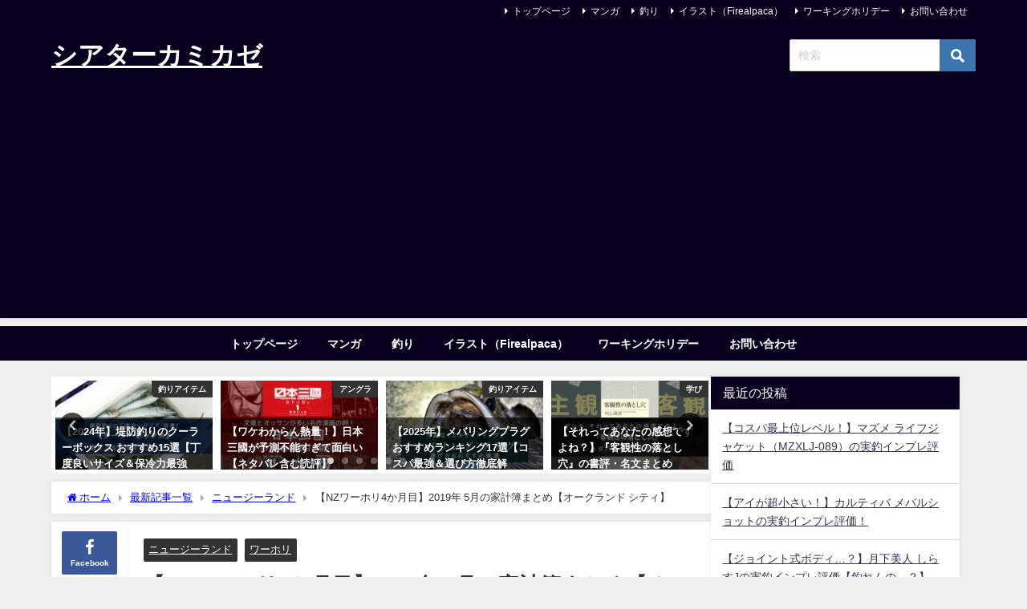

--- FILE ---
content_type: text/html; charset=UTF-8
request_url: https://theater-kamikaze.com/householdacccountsinnz4/
body_size: 27198
content:
<!DOCTYPE html>
<html lang="ja">
<head>
<meta charset="utf-8">
<meta http-equiv="X-UA-Compatible" content="IE=edge">
<meta name="viewport" content="width=device-width, initial-scale=1" />

<meta name="description" content="先月はお疲れさまでした皆さん。もはや今年も6月となりましたがいかがお過ごしでしょうか。  今月は何かと感情がぐわんぐわんと起伏した青春的な1か月でした。ちょっと一人の時間が少なくなってきたので今日は一">
<meta name="thumbnail" content="https://theater-kamikaze.com/wp-content/uploads/2019/06/20190603010439-683x1024.png" /><!-- Diver OGP -->
<meta property="og:locale" content="ja_JP" />
<meta property="og:title" content="【NZワーホリ4か月目】2019年 5月の家計簿まとめ【オークランド シティ】" />
<meta property="og:description" content="先月はお疲れさまでした皆さん。もはや今年も6月となりましたがいかがお過ごしでしょうか。  今月は何かと感情がぐわんぐわんと起伏した青春的な1か月でした。ちょっと一人の時間が少なくなってきたので今日は一" />
<meta property="og:type" content="article" />
<meta property="og:url" content="https://theater-kamikaze.com/householdacccountsinnz4/" />
<meta property="og:image" content="https://theater-kamikaze.com/wp-content/uploads/2019/06/20190603010439-683x1024.png" />
<meta property="og:site_name" content="シアターカミカゼ" />
<meta name="twitter:card" content="summary_large_image" />
<meta name="twitter:title" content="【NZワーホリ4か月目】2019年 5月の家計簿まとめ【オークランド シティ】" />
<meta name="twitter:url" content="https://theater-kamikaze.com/householdacccountsinnz4/" />
<meta name="twitter:description" content="先月はお疲れさまでした皆さん。もはや今年も6月となりましたがいかがお過ごしでしょうか。  今月は何かと感情がぐわんぐわんと起伏した青春的な1か月でした。ちょっと一人の時間が少なくなってきたので今日は一" />
<meta name="twitter:image" content="https://theater-kamikaze.com/wp-content/uploads/2019/06/20190603010439-683x1024.png" />
<!-- / Diver OGP -->
<link rel="canonical" href="https://theater-kamikaze.com/householdacccountsinnz4/">
<link rel="shortcut icon" href="https://theater-kamikaze.com/wp-content/uploads/2022/05/シアターカミカゼ-サイトロゴ用①.png">
<!--[if IE]>
		<link rel="shortcut icon" href="">
<![endif]-->
<link rel="apple-touch-icon" href="" />

		<!-- All in One SEO 4.9.3 - aioseo.com -->
		<title>【NZワーホリ4か月目】2019年 5月の家計簿まとめ【オークランド シティ】 | シアターカミカゼ</title>
	<meta name="robots" content="max-image-preview:large" />
	<meta name="author" content="井家 将"/>
	<meta name="google-site-verification" content="9xXhgWiY7BdRMb2lyugILkVr5Ivcog8QisjizHbcHD4" />
	<link rel="canonical" href="https://theater-kamikaze.com/householdacccountsinnz4/" />
	<meta name="generator" content="All in One SEO (AIOSEO) 4.9.3" />
		<meta property="og:locale" content="ja_JP" />
		<meta property="og:site_name" content="シアターカミカゼ |" />
		<meta property="og:type" content="article" />
		<meta property="og:title" content="【NZワーホリ4か月目】2019年 5月の家計簿まとめ【オークランド シティ】 | シアターカミカゼ" />
		<meta property="og:url" content="https://theater-kamikaze.com/householdacccountsinnz4/" />
		<meta property="article:published_time" content="2019-06-04T07:00:00+00:00" />
		<meta property="article:modified_time" content="2022-06-18T11:09:14+00:00" />
		<meta name="twitter:card" content="summary" />
		<meta name="twitter:title" content="【NZワーホリ4か月目】2019年 5月の家計簿まとめ【オークランド シティ】 | シアターカミカゼ" />
		<script type="application/ld+json" class="aioseo-schema">
			{"@context":"https:\/\/schema.org","@graph":[{"@type":"Article","@id":"https:\/\/theater-kamikaze.com\/householdacccountsinnz4\/#article","name":"\u3010NZ\u30ef\u30fc\u30db\u30ea4\u304b\u6708\u76ee\u30112019\u5e74 5\u6708\u306e\u5bb6\u8a08\u7c3f\u307e\u3068\u3081\u3010\u30aa\u30fc\u30af\u30e9\u30f3\u30c9 \u30b7\u30c6\u30a3\u3011 | \u30b7\u30a2\u30bf\u30fc\u30ab\u30df\u30ab\u30bc","headline":"\u3010NZ\u30ef\u30fc\u30db\u30ea4\u304b\u6708\u76ee\u30112019\u5e74 5\u6708\u306e\u5bb6\u8a08\u7c3f\u307e\u3068\u3081\u3010\u30aa\u30fc\u30af\u30e9\u30f3\u30c9 \u30b7\u30c6\u30a3\u3011","author":{"@id":"https:\/\/theater-kamikaze.com\/author\/sho-no\/#author"},"publisher":{"@id":"https:\/\/theater-kamikaze.com\/#person"},"image":{"@type":"ImageObject","url":"https:\/\/theater-kamikaze.com\/wp-content\/uploads\/2019\/06\/20190603010439.png","@id":"https:\/\/theater-kamikaze.com\/householdacccountsinnz4\/#articleImage","width":770,"height":1155},"datePublished":"2019-06-04T16:00:00+09:00","dateModified":"2022-06-18T20:09:14+09:00","inLanguage":"ja","commentCount":3,"mainEntityOfPage":{"@id":"https:\/\/theater-kamikaze.com\/householdacccountsinnz4\/#webpage"},"isPartOf":{"@id":"https:\/\/theater-kamikaze.com\/householdacccountsinnz4\/#webpage"},"articleSection":"\u30cb\u30e5\u30fc\u30b8\u30fc\u30e9\u30f3\u30c9, \u30ef\u30fc\u30db\u30ea"},{"@type":"BreadcrumbList","@id":"https:\/\/theater-kamikaze.com\/householdacccountsinnz4\/#breadcrumblist","itemListElement":[{"@type":"ListItem","@id":"https:\/\/theater-kamikaze.com#listItem","position":1,"name":"\u30db\u30fc\u30e0","item":"https:\/\/theater-kamikaze.com","nextItem":{"@type":"ListItem","@id":"https:\/\/theater-kamikaze.com\/category\/newzealand\/#listItem","name":"\u30cb\u30e5\u30fc\u30b8\u30fc\u30e9\u30f3\u30c9"}},{"@type":"ListItem","@id":"https:\/\/theater-kamikaze.com\/category\/newzealand\/#listItem","position":2,"name":"\u30cb\u30e5\u30fc\u30b8\u30fc\u30e9\u30f3\u30c9","item":"https:\/\/theater-kamikaze.com\/category\/newzealand\/","nextItem":{"@type":"ListItem","@id":"https:\/\/theater-kamikaze.com\/category\/newzealand\/workingholiday\/#listItem","name":"\u30ef\u30fc\u30db\u30ea"},"previousItem":{"@type":"ListItem","@id":"https:\/\/theater-kamikaze.com#listItem","name":"\u30db\u30fc\u30e0"}},{"@type":"ListItem","@id":"https:\/\/theater-kamikaze.com\/category\/newzealand\/workingholiday\/#listItem","position":3,"name":"\u30ef\u30fc\u30db\u30ea","item":"https:\/\/theater-kamikaze.com\/category\/newzealand\/workingholiday\/","nextItem":{"@type":"ListItem","@id":"https:\/\/theater-kamikaze.com\/householdacccountsinnz4\/#listItem","name":"\u3010NZ\u30ef\u30fc\u30db\u30ea4\u304b\u6708\u76ee\u30112019\u5e74 5\u6708\u306e\u5bb6\u8a08\u7c3f\u307e\u3068\u3081\u3010\u30aa\u30fc\u30af\u30e9\u30f3\u30c9 \u30b7\u30c6\u30a3\u3011"},"previousItem":{"@type":"ListItem","@id":"https:\/\/theater-kamikaze.com\/category\/newzealand\/#listItem","name":"\u30cb\u30e5\u30fc\u30b8\u30fc\u30e9\u30f3\u30c9"}},{"@type":"ListItem","@id":"https:\/\/theater-kamikaze.com\/householdacccountsinnz4\/#listItem","position":4,"name":"\u3010NZ\u30ef\u30fc\u30db\u30ea4\u304b\u6708\u76ee\u30112019\u5e74 5\u6708\u306e\u5bb6\u8a08\u7c3f\u307e\u3068\u3081\u3010\u30aa\u30fc\u30af\u30e9\u30f3\u30c9 \u30b7\u30c6\u30a3\u3011","previousItem":{"@type":"ListItem","@id":"https:\/\/theater-kamikaze.com\/category\/newzealand\/workingholiday\/#listItem","name":"\u30ef\u30fc\u30db\u30ea"}}]},{"@type":"Person","@id":"https:\/\/theater-kamikaze.com\/#person","name":"\u4e95\u5bb6 \u5c06","image":{"@type":"ImageObject","@id":"https:\/\/theater-kamikaze.com\/householdacccountsinnz4\/#personImage","url":"https:\/\/secure.gravatar.com\/avatar\/18a4a27a95bddc3ce63774d9c33fd837?s=96&r=g","width":96,"height":96,"caption":"\u4e95\u5bb6 \u5c06"}},{"@type":"Person","@id":"https:\/\/theater-kamikaze.com\/author\/sho-no\/#author","url":"https:\/\/theater-kamikaze.com\/author\/sho-no\/","name":"\u4e95\u5bb6 \u5c06","image":{"@type":"ImageObject","@id":"https:\/\/theater-kamikaze.com\/householdacccountsinnz4\/#authorImage","url":"https:\/\/secure.gravatar.com\/avatar\/18a4a27a95bddc3ce63774d9c33fd837?s=96&r=g","width":96,"height":96,"caption":"\u4e95\u5bb6 \u5c06"}},{"@type":"WebPage","@id":"https:\/\/theater-kamikaze.com\/householdacccountsinnz4\/#webpage","url":"https:\/\/theater-kamikaze.com\/householdacccountsinnz4\/","name":"\u3010NZ\u30ef\u30fc\u30db\u30ea4\u304b\u6708\u76ee\u30112019\u5e74 5\u6708\u306e\u5bb6\u8a08\u7c3f\u307e\u3068\u3081\u3010\u30aa\u30fc\u30af\u30e9\u30f3\u30c9 \u30b7\u30c6\u30a3\u3011 | \u30b7\u30a2\u30bf\u30fc\u30ab\u30df\u30ab\u30bc","inLanguage":"ja","isPartOf":{"@id":"https:\/\/theater-kamikaze.com\/#website"},"breadcrumb":{"@id":"https:\/\/theater-kamikaze.com\/householdacccountsinnz4\/#breadcrumblist"},"author":{"@id":"https:\/\/theater-kamikaze.com\/author\/sho-no\/#author"},"creator":{"@id":"https:\/\/theater-kamikaze.com\/author\/sho-no\/#author"},"datePublished":"2019-06-04T16:00:00+09:00","dateModified":"2022-06-18T20:09:14+09:00"},{"@type":"WebSite","@id":"https:\/\/theater-kamikaze.com\/#website","url":"https:\/\/theater-kamikaze.com\/","name":"\u30b7\u30a2\u30bf\u30fc\u30ab\u30df\u30ab\u30bc","inLanguage":"ja","publisher":{"@id":"https:\/\/theater-kamikaze.com\/#person"}}]}
		</script>
		<!-- All in One SEO -->

<link rel='dns-prefetch' href='//cdnjs.cloudflare.com' />
<link rel='dns-prefetch' href='//s.w.org' />
<link rel="alternate" type="application/rss+xml" title="シアターカミカゼ &raquo; フィード" href="https://theater-kamikaze.com/feed/" />
<link rel="alternate" type="application/rss+xml" title="シアターカミカゼ &raquo; コメントフィード" href="https://theater-kamikaze.com/comments/feed/" />
<link rel="alternate" type="application/rss+xml" title="シアターカミカゼ &raquo; 【NZワーホリ4か月目】2019年 5月の家計簿まとめ【オークランド シティ】 のコメントのフィード" href="https://theater-kamikaze.com/householdacccountsinnz4/feed/" />
<link rel='stylesheet'   href='https://theater-kamikaze.com/wp-includes/css/dist/block-library/style.min.css?ver=6.0.11&#038;theme=6.0.61'  media='all'>
<style id='rinkerg-gutenberg-rinker-style-inline-css' type='text/css'>
.wp-block-create-block-block{background-color:#21759b;color:#fff;padding:2px}

</style>
<link rel='stylesheet'   href='https://theater-kamikaze.com/wp-content/plugins/all-in-one-seo-pack/dist/Lite/assets/css/table-of-contents/global.e90f6d47.css?ver=4.9.3&#038;theme=6.0.61'  media='all'>
<style id='global-styles-inline-css' type='text/css'>
body{--wp--preset--color--black: #000000;--wp--preset--color--cyan-bluish-gray: #abb8c3;--wp--preset--color--white: #ffffff;--wp--preset--color--pale-pink: #f78da7;--wp--preset--color--vivid-red: #cf2e2e;--wp--preset--color--luminous-vivid-orange: #ff6900;--wp--preset--color--luminous-vivid-amber: #fcb900;--wp--preset--color--light-green-cyan: #7bdcb5;--wp--preset--color--vivid-green-cyan: #00d084;--wp--preset--color--pale-cyan-blue: #8ed1fc;--wp--preset--color--vivid-cyan-blue: #0693e3;--wp--preset--color--vivid-purple: #9b51e0;--wp--preset--color--light-blue: #70b8f1;--wp--preset--color--light-red: #ff8178;--wp--preset--color--light-green: #2ac113;--wp--preset--color--light-yellow: #ffe822;--wp--preset--color--light-orange: #ffa30d;--wp--preset--color--blue: #00f;--wp--preset--color--red: #f00;--wp--preset--color--purple: #674970;--wp--preset--color--gray: #ccc;--wp--preset--gradient--vivid-cyan-blue-to-vivid-purple: linear-gradient(135deg,rgba(6,147,227,1) 0%,rgb(155,81,224) 100%);--wp--preset--gradient--light-green-cyan-to-vivid-green-cyan: linear-gradient(135deg,rgb(122,220,180) 0%,rgb(0,208,130) 100%);--wp--preset--gradient--luminous-vivid-amber-to-luminous-vivid-orange: linear-gradient(135deg,rgba(252,185,0,1) 0%,rgba(255,105,0,1) 100%);--wp--preset--gradient--luminous-vivid-orange-to-vivid-red: linear-gradient(135deg,rgba(255,105,0,1) 0%,rgb(207,46,46) 100%);--wp--preset--gradient--very-light-gray-to-cyan-bluish-gray: linear-gradient(135deg,rgb(238,238,238) 0%,rgb(169,184,195) 100%);--wp--preset--gradient--cool-to-warm-spectrum: linear-gradient(135deg,rgb(74,234,220) 0%,rgb(151,120,209) 20%,rgb(207,42,186) 40%,rgb(238,44,130) 60%,rgb(251,105,98) 80%,rgb(254,248,76) 100%);--wp--preset--gradient--blush-light-purple: linear-gradient(135deg,rgb(255,206,236) 0%,rgb(152,150,240) 100%);--wp--preset--gradient--blush-bordeaux: linear-gradient(135deg,rgb(254,205,165) 0%,rgb(254,45,45) 50%,rgb(107,0,62) 100%);--wp--preset--gradient--luminous-dusk: linear-gradient(135deg,rgb(255,203,112) 0%,rgb(199,81,192) 50%,rgb(65,88,208) 100%);--wp--preset--gradient--pale-ocean: linear-gradient(135deg,rgb(255,245,203) 0%,rgb(182,227,212) 50%,rgb(51,167,181) 100%);--wp--preset--gradient--electric-grass: linear-gradient(135deg,rgb(202,248,128) 0%,rgb(113,206,126) 100%);--wp--preset--gradient--midnight: linear-gradient(135deg,rgb(2,3,129) 0%,rgb(40,116,252) 100%);--wp--preset--duotone--dark-grayscale: url('#wp-duotone-dark-grayscale');--wp--preset--duotone--grayscale: url('#wp-duotone-grayscale');--wp--preset--duotone--purple-yellow: url('#wp-duotone-purple-yellow');--wp--preset--duotone--blue-red: url('#wp-duotone-blue-red');--wp--preset--duotone--midnight: url('#wp-duotone-midnight');--wp--preset--duotone--magenta-yellow: url('#wp-duotone-magenta-yellow');--wp--preset--duotone--purple-green: url('#wp-duotone-purple-green');--wp--preset--duotone--blue-orange: url('#wp-duotone-blue-orange');--wp--preset--font-size--small: .8em;--wp--preset--font-size--medium: 1em;--wp--preset--font-size--large: 1.2em;--wp--preset--font-size--x-large: 42px;--wp--preset--font-size--xlarge: 1.5em;--wp--preset--font-size--xxlarge: 2em;--wp--custom--spacing--small: max(1.25rem, 5vw);--wp--custom--spacing--medium: clamp(2rem, 8vw, calc(4 * var(--wp--style--block-gap)));--wp--custom--spacing--large: clamp(4rem, 10vw, 8rem);--wp--custom--spacing--outer: var(--wp--custom--spacing--small, 1.25rem);--wp--custom--typography--font-size--huge: clamp(2.25rem, 4vw, 2.75rem);--wp--custom--typography--font-size--gigantic: clamp(2.75rem, 6vw, 3.25rem);--wp--custom--typography--font-size--colossal: clamp(3.25rem, 8vw, 6.25rem);--wp--custom--typography--line-height--tiny: 1.15;--wp--custom--typography--line-height--small: 1.2;--wp--custom--typography--line-height--medium: 1.4;--wp--custom--typography--line-height--normal: 1.6;}body { margin: 0; }body{--wp--style--block-gap: 1.5em;}.wp-site-blocks > .alignleft { float: left; margin-right: 2em; }.wp-site-blocks > .alignright { float: right; margin-left: 2em; }.wp-site-blocks > .aligncenter { justify-content: center; margin-left: auto; margin-right: auto; }.wp-site-blocks > * { margin-block-start: 0; margin-block-end: 0; }.wp-site-blocks > * + * { margin-block-start: var( --wp--style--block-gap ); }.has-black-color{color: var(--wp--preset--color--black) !important;}.has-cyan-bluish-gray-color{color: var(--wp--preset--color--cyan-bluish-gray) !important;}.has-white-color{color: var(--wp--preset--color--white) !important;}.has-pale-pink-color{color: var(--wp--preset--color--pale-pink) !important;}.has-vivid-red-color{color: var(--wp--preset--color--vivid-red) !important;}.has-luminous-vivid-orange-color{color: var(--wp--preset--color--luminous-vivid-orange) !important;}.has-luminous-vivid-amber-color{color: var(--wp--preset--color--luminous-vivid-amber) !important;}.has-light-green-cyan-color{color: var(--wp--preset--color--light-green-cyan) !important;}.has-vivid-green-cyan-color{color: var(--wp--preset--color--vivid-green-cyan) !important;}.has-pale-cyan-blue-color{color: var(--wp--preset--color--pale-cyan-blue) !important;}.has-vivid-cyan-blue-color{color: var(--wp--preset--color--vivid-cyan-blue) !important;}.has-vivid-purple-color{color: var(--wp--preset--color--vivid-purple) !important;}.has-light-blue-color{color: var(--wp--preset--color--light-blue) !important;}.has-light-red-color{color: var(--wp--preset--color--light-red) !important;}.has-light-green-color{color: var(--wp--preset--color--light-green) !important;}.has-light-yellow-color{color: var(--wp--preset--color--light-yellow) !important;}.has-light-orange-color{color: var(--wp--preset--color--light-orange) !important;}.has-blue-color{color: var(--wp--preset--color--blue) !important;}.has-red-color{color: var(--wp--preset--color--red) !important;}.has-purple-color{color: var(--wp--preset--color--purple) !important;}.has-gray-color{color: var(--wp--preset--color--gray) !important;}.has-black-background-color{background-color: var(--wp--preset--color--black) !important;}.has-cyan-bluish-gray-background-color{background-color: var(--wp--preset--color--cyan-bluish-gray) !important;}.has-white-background-color{background-color: var(--wp--preset--color--white) !important;}.has-pale-pink-background-color{background-color: var(--wp--preset--color--pale-pink) !important;}.has-vivid-red-background-color{background-color: var(--wp--preset--color--vivid-red) !important;}.has-luminous-vivid-orange-background-color{background-color: var(--wp--preset--color--luminous-vivid-orange) !important;}.has-luminous-vivid-amber-background-color{background-color: var(--wp--preset--color--luminous-vivid-amber) !important;}.has-light-green-cyan-background-color{background-color: var(--wp--preset--color--light-green-cyan) !important;}.has-vivid-green-cyan-background-color{background-color: var(--wp--preset--color--vivid-green-cyan) !important;}.has-pale-cyan-blue-background-color{background-color: var(--wp--preset--color--pale-cyan-blue) !important;}.has-vivid-cyan-blue-background-color{background-color: var(--wp--preset--color--vivid-cyan-blue) !important;}.has-vivid-purple-background-color{background-color: var(--wp--preset--color--vivid-purple) !important;}.has-light-blue-background-color{background-color: var(--wp--preset--color--light-blue) !important;}.has-light-red-background-color{background-color: var(--wp--preset--color--light-red) !important;}.has-light-green-background-color{background-color: var(--wp--preset--color--light-green) !important;}.has-light-yellow-background-color{background-color: var(--wp--preset--color--light-yellow) !important;}.has-light-orange-background-color{background-color: var(--wp--preset--color--light-orange) !important;}.has-blue-background-color{background-color: var(--wp--preset--color--blue) !important;}.has-red-background-color{background-color: var(--wp--preset--color--red) !important;}.has-purple-background-color{background-color: var(--wp--preset--color--purple) !important;}.has-gray-background-color{background-color: var(--wp--preset--color--gray) !important;}.has-black-border-color{border-color: var(--wp--preset--color--black) !important;}.has-cyan-bluish-gray-border-color{border-color: var(--wp--preset--color--cyan-bluish-gray) !important;}.has-white-border-color{border-color: var(--wp--preset--color--white) !important;}.has-pale-pink-border-color{border-color: var(--wp--preset--color--pale-pink) !important;}.has-vivid-red-border-color{border-color: var(--wp--preset--color--vivid-red) !important;}.has-luminous-vivid-orange-border-color{border-color: var(--wp--preset--color--luminous-vivid-orange) !important;}.has-luminous-vivid-amber-border-color{border-color: var(--wp--preset--color--luminous-vivid-amber) !important;}.has-light-green-cyan-border-color{border-color: var(--wp--preset--color--light-green-cyan) !important;}.has-vivid-green-cyan-border-color{border-color: var(--wp--preset--color--vivid-green-cyan) !important;}.has-pale-cyan-blue-border-color{border-color: var(--wp--preset--color--pale-cyan-blue) !important;}.has-vivid-cyan-blue-border-color{border-color: var(--wp--preset--color--vivid-cyan-blue) !important;}.has-vivid-purple-border-color{border-color: var(--wp--preset--color--vivid-purple) !important;}.has-light-blue-border-color{border-color: var(--wp--preset--color--light-blue) !important;}.has-light-red-border-color{border-color: var(--wp--preset--color--light-red) !important;}.has-light-green-border-color{border-color: var(--wp--preset--color--light-green) !important;}.has-light-yellow-border-color{border-color: var(--wp--preset--color--light-yellow) !important;}.has-light-orange-border-color{border-color: var(--wp--preset--color--light-orange) !important;}.has-blue-border-color{border-color: var(--wp--preset--color--blue) !important;}.has-red-border-color{border-color: var(--wp--preset--color--red) !important;}.has-purple-border-color{border-color: var(--wp--preset--color--purple) !important;}.has-gray-border-color{border-color: var(--wp--preset--color--gray) !important;}.has-vivid-cyan-blue-to-vivid-purple-gradient-background{background: var(--wp--preset--gradient--vivid-cyan-blue-to-vivid-purple) !important;}.has-light-green-cyan-to-vivid-green-cyan-gradient-background{background: var(--wp--preset--gradient--light-green-cyan-to-vivid-green-cyan) !important;}.has-luminous-vivid-amber-to-luminous-vivid-orange-gradient-background{background: var(--wp--preset--gradient--luminous-vivid-amber-to-luminous-vivid-orange) !important;}.has-luminous-vivid-orange-to-vivid-red-gradient-background{background: var(--wp--preset--gradient--luminous-vivid-orange-to-vivid-red) !important;}.has-very-light-gray-to-cyan-bluish-gray-gradient-background{background: var(--wp--preset--gradient--very-light-gray-to-cyan-bluish-gray) !important;}.has-cool-to-warm-spectrum-gradient-background{background: var(--wp--preset--gradient--cool-to-warm-spectrum) !important;}.has-blush-light-purple-gradient-background{background: var(--wp--preset--gradient--blush-light-purple) !important;}.has-blush-bordeaux-gradient-background{background: var(--wp--preset--gradient--blush-bordeaux) !important;}.has-luminous-dusk-gradient-background{background: var(--wp--preset--gradient--luminous-dusk) !important;}.has-pale-ocean-gradient-background{background: var(--wp--preset--gradient--pale-ocean) !important;}.has-electric-grass-gradient-background{background: var(--wp--preset--gradient--electric-grass) !important;}.has-midnight-gradient-background{background: var(--wp--preset--gradient--midnight) !important;}.has-small-font-size{font-size: var(--wp--preset--font-size--small) !important;}.has-medium-font-size{font-size: var(--wp--preset--font-size--medium) !important;}.has-large-font-size{font-size: var(--wp--preset--font-size--large) !important;}.has-x-large-font-size{font-size: var(--wp--preset--font-size--x-large) !important;}.has-xlarge-font-size{font-size: var(--wp--preset--font-size--xlarge) !important;}.has-xxlarge-font-size{font-size: var(--wp--preset--font-size--xxlarge) !important;}
</style>
<link rel='stylesheet'   href='https://theater-kamikaze.com/wp-content/plugins/yyi-rinker/css/style.css?v=1.10.2&#038;ver=6.0.11&#038;theme=6.0.61'  media='all'>
<link rel='stylesheet'   href='https://theater-kamikaze.com/wp-content/themes/diver/css/style.min.css?ver=6.0.11&#038;theme=6.0.61'  media='all'>
<link rel='stylesheet'   href='https://theater-kamikaze.com/wp-content/themes/diver/style.css?theme=6.0.61'  media='all'>
<!--n2css--><script defer='defer' src='https://theater-kamikaze.com/wp-includes/js/jquery/jquery.min.js?ver=3.6.0&#038;theme=6.0.61' id='jquery-core-js'></script>
<script defer='defer' src='https://theater-kamikaze.com/wp-includes/js/jquery/jquery-migrate.min.js?ver=3.3.2&#038;theme=6.0.61' id='jquery-migrate-js'></script>
<script defer='defer' src='https://theater-kamikaze.com/wp-content/plugins/yyi-rinker/js/event-tracking.js?v=1.10.2&#038;theme=6.0.61' id='yyi_rinker_event_tracking_script-js'></script>
<link rel="https://api.w.org/" href="https://theater-kamikaze.com/wp-json/" /><link rel="alternate" type="application/json" href="https://theater-kamikaze.com/wp-json/wp/v2/posts/29" /><link rel="EditURI" type="application/rsd+xml" title="RSD" href="https://theater-kamikaze.com/xmlrpc.php?rsd" />
<link rel="wlwmanifest" type="application/wlwmanifest+xml" href="https://theater-kamikaze.com/wp-includes/wlwmanifest.xml" /> 
<meta name="generator" content="WordPress 6.0.11" />
<link rel='shortlink' href='https://theater-kamikaze.com/?p=29' />
<link rel="alternate" type="application/json+oembed" href="https://theater-kamikaze.com/wp-json/oembed/1.0/embed?url=https%3A%2F%2Ftheater-kamikaze.com%2Fhouseholdacccountsinnz4%2F" />
<link rel="alternate" type="text/xml+oembed" href="https://theater-kamikaze.com/wp-json/oembed/1.0/embed?url=https%3A%2F%2Ftheater-kamikaze.com%2Fhouseholdacccountsinnz4%2F&#038;format=xml" />
<style>
.yyi-rinker-images {
    display: flex;
    justify-content: center;
    align-items: center;
    position: relative;

}
div.yyi-rinker-image img.yyi-rinker-main-img.hidden {
    display: none;
}

.yyi-rinker-images-arrow {
    cursor: pointer;
    position: absolute;
    top: 50%;
    display: block;
    margin-top: -11px;
    opacity: 0.6;
    width: 22px;
}

.yyi-rinker-images-arrow-left{
    left: -10px;
}
.yyi-rinker-images-arrow-right{
    right: -10px;
}

.yyi-rinker-images-arrow-left.hidden {
    display: none;
}

.yyi-rinker-images-arrow-right.hidden {
    display: none;
}
div.yyi-rinker-contents.yyi-rinker-design-tate  div.yyi-rinker-box{
    flex-direction: column;
}

div.yyi-rinker-contents.yyi-rinker-design-slim div.yyi-rinker-box .yyi-rinker-links {
    flex-direction: column;
}

div.yyi-rinker-contents.yyi-rinker-design-slim div.yyi-rinker-info {
    width: 100%;
}

div.yyi-rinker-contents.yyi-rinker-design-slim .yyi-rinker-title {
    text-align: center;
}

div.yyi-rinker-contents.yyi-rinker-design-slim .yyi-rinker-links {
    text-align: center;
}
div.yyi-rinker-contents.yyi-rinker-design-slim .yyi-rinker-image {
    margin: auto;
}

div.yyi-rinker-contents.yyi-rinker-design-slim div.yyi-rinker-info ul.yyi-rinker-links li {
	align-self: stretch;
}
div.yyi-rinker-contents.yyi-rinker-design-slim div.yyi-rinker-box div.yyi-rinker-info {
	padding: 0;
}
div.yyi-rinker-contents.yyi-rinker-design-slim div.yyi-rinker-box {
	flex-direction: column;
	padding: 14px 5px 0;
}

.yyi-rinker-design-slim div.yyi-rinker-box div.yyi-rinker-info {
	text-align: center;
}

.yyi-rinker-design-slim div.price-box span.price {
	display: block;
}

div.yyi-rinker-contents.yyi-rinker-design-slim div.yyi-rinker-info div.yyi-rinker-title a{
	font-size:16px;
}

div.yyi-rinker-contents.yyi-rinker-design-slim ul.yyi-rinker-links li.amazonkindlelink:before,  div.yyi-rinker-contents.yyi-rinker-design-slim ul.yyi-rinker-links li.amazonlink:before,  div.yyi-rinker-contents.yyi-rinker-design-slim ul.yyi-rinker-links li.rakutenlink:before,  div.yyi-rinker-contents.yyi-rinker-design-slim ul.yyi-rinker-links li.yahoolink:before {
	font-size:12px;
}

div.yyi-rinker-contents.yyi-rinker-design-slim ul.yyi-rinker-links li a {
	font-size: 13px;
}
.entry-content ul.yyi-rinker-links li {
	padding: 0;
}

div.yyi-rinker-contents .yyi-rinker-attention.attention_desing_right_ribbon {
    width: 89px;
    height: 91px;
    position: absolute;
    top: -1px;
    right: -1px;
    left: auto;
    overflow: hidden;
}

div.yyi-rinker-contents .yyi-rinker-attention.attention_desing_right_ribbon span {
    display: inline-block;
    width: 146px;
    position: absolute;
    padding: 4px 0;
    left: -13px;
    top: 12px;
    text-align: center;
    font-size: 12px;
    line-height: 24px;
    -webkit-transform: rotate(45deg);
    transform: rotate(45deg);
    box-shadow: 0 1px 3px rgba(0, 0, 0, 0.2);
}

div.yyi-rinker-contents .yyi-rinker-attention.attention_desing_right_ribbon {
    background: none;
}
.yyi-rinker-attention.attention_desing_right_ribbon .yyi-rinker-attention-after,
.yyi-rinker-attention.attention_desing_right_ribbon .yyi-rinker-attention-before{
display:none;
}
div.yyi-rinker-use-right_ribbon div.yyi-rinker-title {
    margin-right: 2rem;
}

				</style>      <!-- Global site tag (gtag.js) - Google Analytics -->
      <script async src="https://www.googletagmanager.com/gtag/js?id=G-DSYPHZR8MM"></script>
      <script>
        window.dataLayer = window.dataLayer || [];
        function gtag(){dataLayer.push(arguments);}
        gtag('js', new Date());

        gtag('config', "G-DSYPHZR8MM");
      </script>
      <!-- Google tag (gtag.js) -->
<script async src="https://www.googletagmanager.com/gtag/js?id=G-DSYPHZR8MM"></script>
<script>
  window.dataLayer = window.dataLayer || [];
  function gtag(){dataLayer.push(arguments);}
  gtag('js', new Date());

  gtag('config', 'G-DSYPHZR8MM');
</script><script type="application/ld+json" class="json-ld">[
    {
        "@context": "https://schema.org",
        "@type": "BlogPosting",
        "mainEntityOfPage": {
            "@type": "WebPage",
            "@id": "https://theater-kamikaze.com/householdacccountsinnz4/"
        },
        "headline": "【NZワーホリ4か月目】2019年 5月の家計簿まとめ【オークランド シティ】",
        "image": [],
        "description": "先月はお疲れさまでした皆さん。もはや今年も6月となりましたがいかがお過ごしでしょうか。  今月は何かと感情がぐわんぐわんと起伏した青春的な1か月でした。ちょっと一人の時間が少なくなってきたので今日は一",
        "datePublished": "2019-06-04T16:00:00+09:00",
        "dateModified": "2022-06-18T20:09:14+09:00",
        "articleSection": [
            "ニュージーランド",
            "ワーホリ"
        ],
        "author": {
            "@type": "Person",
            "name": "井家 将",
            "url": "https://theater-kamikaze.com/author/sho-no/"
        },
        "publisher": {
            "@context": "http://schema.org",
            "@type": "Organization",
            "name": "シアターカミカゼ",
            "description": "",
            "logo": null
        }
    }
]</script>
<style>body{background-image:url('');}</style> <style> #onlynav ul ul,#nav_fixed #nav ul ul,.header-logo #nav ul ul {visibility:hidden;opacity:0;transition:.2s ease-in-out;transform:translateY(10px);}#onlynav ul ul ul,#nav_fixed #nav ul ul ul,.header-logo #nav ul ul ul {transform:translateX(-20px) translateY(0);}#onlynav ul li:hover > ul,#nav_fixed #nav ul li:hover > ul,.header-logo #nav ul li:hover > ul{visibility:visible;opacity:1;transform:translateY(0);}#onlynav ul ul li:hover > ul,#nav_fixed #nav ul ul li:hover > ul,.header-logo #nav ul ul li:hover > ul{transform:translateX(0) translateY(0);}</style><style>body{background-color:#efefef;color:#333333;}:where(a){color:#333355;}:where(a):hover{color:#6495ED}:where(.content){color:#000;}:where(.content) a{color:#6f97bc;}:where(.content) a:hover{color:#6495ED;}.header-wrap,#header ul.sub-menu, #header ul.children,#scrollnav,.description_sp{background:#09001e;color:#ffffff}.header-wrap a,#scrollnav a,div.logo_title{color:#ffffff;}.header-wrap a:hover,div.logo_title:hover{color:#6495ed}.drawer-nav-btn span{background-color:#ffffff;}.drawer-nav-btn:before,.drawer-nav-btn:after {border-color:#ffffff;}#scrollnav ul li a{background:rgba(255,255,255,.8);color:#505050}.header_small_menu{background:#09001e;color:#fff}.header_small_menu a{color:#fff}.header_small_menu a:hover{color:#6495ED}#nav_fixed.fixed, #nav_fixed #nav ul ul{background:#ffffff;color:#333333}#nav_fixed.fixed a,#nav_fixed .logo_title{color:#09001e}#nav_fixed.fixed a:hover{color:#6495ED}#nav_fixed .drawer-nav-btn:before,#nav_fixed .drawer-nav-btn:after{border-color:#09001e;}#nav_fixed .drawer-nav-btn span{background-color:#09001e;}#onlynav{background:#09001e;color:#ffffff}#onlynav ul li a{color:#ffffff}#onlynav ul ul.sub-menu{background:#09001e}#onlynav div > ul > li > a:before{border-color:#ffffff}#onlynav ul > li:hover > a:hover,#onlynav ul>li:hover>a,#onlynav ul>li:hover li:hover>a,#onlynav ul li:hover ul li ul li:hover > a{background:#5d8ac1;color:#fff}#onlynav ul li ul li ul:before{border-left-color:#fff}#onlynav ul li:last-child ul li ul:before{border-right-color:#fff}#bigfooter{background:#fff;color:#333333}#bigfooter a{color:#09001e}#bigfooter a:hover{color:#004faa}#footer{background:#fff;color:#999}#footer a{color:#333355}#footer a:hover{color:#6495ED}#sidebar .widget{background:#fff;color:#333;}#sidebar .widget a{color:#333355;}#sidebar .widget a:hover{color:#6495ED;}.post-box-contents,#main-wrap #pickup_posts_container img,.hentry, #single-main .post-sub,.navigation,.single_thumbnail,.in_loop,#breadcrumb,.pickup-cat-list,.maintop-widget, .mainbottom-widget,#share_plz,.sticky-post-box,.catpage_content_wrap,.cat-post-main{background:#fff;}.post-box{border-color:#eee;}.drawer_content_title,.searchbox_content_title{background:#eee;color:#333;}.drawer-nav,#header_search{background:#fff}.drawer-nav,.drawer-nav a,#header_search,#header_search a{color:#000}#footer_sticky_menu{background:rgba(255,255,255,.8)}.footermenu_col{background:rgba(255,255,255,.8);color:#333;}a.page-numbers{background:#afafaf;color:#fff;}.pagination .current{background:#607d8b;color:#fff;}</style><style>@media screen and (min-width:1201px){#main-wrap,.header-wrap .header-logo,.header_small_content,.bigfooter_wrap,.footer_content,.container_top_widget,.container_bottom_widget{width:90%;}}@media screen and (max-width:1200px){ #main-wrap,.header-wrap .header-logo, .header_small_content, .bigfooter_wrap,.footer_content, .container_top_widget, .container_bottom_widget{width:96%;}}@media screen and (max-width:768px){#main-wrap,.header-wrap .header-logo,.header_small_content,.bigfooter_wrap,.footer_content,.container_top_widget,.container_bottom_widget{width:100%;}}@media screen and (min-width:960px){#sidebar {width:310px;}}</style><style>@media screen and (min-width:1201px){#main-wrap{width:90%;}}@media screen and (max-width:1200px){ #main-wrap{width:96%;}}</style><style type="text/css" id="diver-custom-heading-css">.content h2:where(:not([class])),:where(.is-editor-blocks) :where(.content) h2:not(.sc_heading){color:#fff;background-color:#09001e;text-align:left;border-radius:5px;}.content h3:where(:not([class])),:where(.is-editor-blocks) :where(.content) h3:not(.sc_heading){color:#000;background-color:#09001e;text-align:left;border-top:2px solid #09001e;border-bottom:2px solid #09001e;background:transparent;padding-left:0px;padding-right:0px;}.content h4:where(:not([class])),:where(.is-editor-blocks) :where(.content) h4:not(.sc_heading){color:#000;background-color:#09001e;text-align:left;border-bottom:2px solid #09001e;background:transparent;padding-left:0px;padding-right:0px;}.content h5:where(:not([class])),:where(.is-editor-blocks) :where(.content) h5:not(.sc_heading){color:#000;}</style>		<style type="text/css" id="wp-custom-css">
			.pinkline{background:rgba(0,0,0,0) linear-gradient(transparent 20%,#FFBEDA 0%) repeat scroll 0 0}.pinkline_narrow{background:rgba(0,0,0,0) linear-gradient(transparent 70%,#FFBEDA 0%) repeat scroll 0 0}.yellowline{background:rgba(0,0,0,0) linear-gradient(transparent 20%,#ffff00 0%) repeat scroll 0 0}.yellowline_narrow{background:rgba(0,0,0,0) linear-gradient(transparent 70%,#ffff00 0%) repeat scroll 0 0}.blueline{background:rgba(0,0,0,0) linear-gradient(transparent 20%,#8ec6ff 0%) repeat scroll 0 0}.blueline_narrow{background:rgba(0,0,0,0) linear-gradient(transparent 70%,#8ec6ff 0%) repeat scroll 0 0}.redline{background:rgba(0,0,0,0) linear-gradient(transparent 20%,#ff7f50 0%) repeat scroll 0 0}.greenline_narrow{background:rgba(0,0,0,0) linear-gradient(transparent 70%,#adff2f 0%) repeat scroll 0 0}.greenline{background:rgba(0,0,0,0) linear-gradient(transparent 20%,#adff2f 0%) repeat scroll 0 0}.goldline{background:rgba(0,0,0,0) linear-gradient(transparent 20%,#ffd700 0%) repeat scroll 0 0}.orangeline{background:rgba(0,0,0,0) linear-gradient(transparent 20%,#ffdab9 0%) repeat scroll 0 0}.orangeline_narrow{background:rgba(0,0,0,0) linear-gradient(transparent 70%,#ffdab9 0%) repeat scroll 0 0}.lightblueline{background:rgba(0,0,0,0) linear-gradient(transparent 20%,#83f7f7 0%) repeat scroll 0 0}.lightblueline_narrow{background:rgba(0,0,0,0) linear-gradient(transparent 70%,#83f7f7 0%) repeat scroll 0 0}		</style>
		
<script src="https://www.youtube.com/iframe_api"></script>

<script async src="https://pagead2.googlesyndication.com/pagead/js/adsbygoogle.js?client=ca-pub-7836678271854531"
     crossorigin="anonymous"></script>
</head>
<body data-rsssl=1 itemscope="itemscope" itemtype="http://schema.org/WebPage" class="post-template-default single single-post postid-29 single-format-standard wp-embed-responsive  l-sidebar-right">

<div id="container">
<!-- header -->
	<!-- lpページでは表示しない -->
	<div id="header" class="clearfix">
					<header class="header-wrap" role="banner" itemscope="itemscope" itemtype="http://schema.org/WPHeader">
			<div class="header_small_menu clearfix">
		<div class="header_small_content">
			<div id="description"></div>
			<nav class="header_small_menu_right" role="navigation" itemscope="itemscope" itemtype="http://scheme.org/SiteNavigationElement">
				<ul id="menu-%e3%83%88%e3%83%83%e3%83%97%e3%83%9a%e3%83%bc%e3%82%b8" class="menu"><li id="menu-item-4104" class="menu-item menu-item-type-custom menu-item-object-custom menu-item-home menu-item-4104"><a href="https://theater-kamikaze.com/">トップページ</a></li>
<li id="menu-item-4109" class="menu-item menu-item-type-custom menu-item-object-custom menu-item-has-children menu-item-4109"><a href="https://theater-kamikaze.com/category/%e3%83%9e%e3%83%b3%e3%82%ac/">マンガ</a></li>
<li id="menu-item-4105" class="menu-item menu-item-type-custom menu-item-object-custom menu-item-4105"><a href="https://theater-kamikaze.com/category/%e9%87%a3%e3%82%8a%ef%bc%88%e3%82%a4%e3%83%b3%e3%83%97%e3%83%ac%ef%bc%89/">釣り</a></li>
<li id="menu-item-8871" class="menu-item menu-item-type-custom menu-item-object-custom menu-item-8871"><a href="https://theater-kamikaze.com/category/%e3%82%a4%e3%83%a9%e3%82%b9%e3%83%88/">イラスト（Firealpaca）</a></li>
<li id="menu-item-4106" class="menu-item menu-item-type-custom menu-item-object-custom menu-item-has-children menu-item-4106"><a href="https://theater-kamikaze.com/category/australia/workingholiday-australia/">ワーキングホリデー</a></li>
<li id="menu-item-4103" class="menu-item menu-item-type-custom menu-item-object-custom menu-item-4103"><a href="https://ssl.form-mailer.jp/fms/0213c638660440">お問い合わせ</a></li>
</ul>			</nav>
		</div>
	</div>

			<div class="header-logo clearfix">
				<!-- 	<button type="button" class="drawer-toggle drawer-hamburger">
	  <span class="sr-only">toggle navigation</span>
	  <span class="drawer-hamburger-icon"></span>
	</button> -->

	<div class="drawer-nav-btn-wrap"><span class="drawer-nav-btn"><span></span></span></div>


	<div class="header_search"><a href="#header_search" class="header_search_btn" data-lity><div class="header_search_inner"><i class="fa fa-search" aria-hidden="true"></i><div class="header_search_title">SEARCH</div></div></a></div>

				<!-- /Navigation -->

								<div id="logo">
										<a href="https://theater-kamikaze.com/">
													<div class="logo_title">シアターカミカゼ</div>
											</a>
				</div>
				<div id="search-5" class="nav_inleft widget_search"><form method="get" class="searchform" action="https://theater-kamikaze.com/" role="search">
	<input type="text" placeholder="検索" name="s" class="s">
	<input type="submit" class="searchsubmit" value="">
</form></div>			</div>
		</header>
		<nav id="scrollnav" role="navigation" itemscope="itemscope" itemtype="http://scheme.org/SiteNavigationElement">
			<div class="menu-%e3%83%88%e3%83%83%e3%83%97%e3%83%9a%e3%83%bc%e3%82%b8-container"><ul id="scroll-menu"><li class="menu-item menu-item-type-custom menu-item-object-custom menu-item-home menu-item-4104"><a href="https://theater-kamikaze.com/">トップページ</a></li>
<li class="menu-item menu-item-type-custom menu-item-object-custom menu-item-has-children menu-item-4109"><a href="https://theater-kamikaze.com/category/%e3%83%9e%e3%83%b3%e3%82%ac/">マンガ</a>
<ul class="sub-menu">
	<li id="menu-item-8872" class="menu-item menu-item-type-custom menu-item-object-custom menu-item-8872"><a href="https://theater-kamikaze.com/category/%e3%83%9e%e3%83%b3%e3%82%ac/%e6%bc%ab%e7%94%bb-%e3%83%ac%e3%83%93%e3%83%a5%e3%83%bc/">レビュー</a></li>
	<li id="menu-item-8873" class="menu-item menu-item-type-custom menu-item-object-custom menu-item-8873"><a href="https://theater-kamikaze.com/?cat=117">ネタバレ</a></li>
</ul>
</li>
<li class="menu-item menu-item-type-custom menu-item-object-custom menu-item-4105"><a href="https://theater-kamikaze.com/category/%e9%87%a3%e3%82%8a%ef%bc%88%e3%82%a4%e3%83%b3%e3%83%97%e3%83%ac%ef%bc%89/">釣り</a></li>
<li class="menu-item menu-item-type-custom menu-item-object-custom menu-item-8871"><a href="https://theater-kamikaze.com/category/%e3%82%a4%e3%83%a9%e3%82%b9%e3%83%88/">イラスト（Firealpaca）</a></li>
<li class="menu-item menu-item-type-custom menu-item-object-custom menu-item-has-children menu-item-4106"><a href="https://theater-kamikaze.com/category/australia/workingholiday-australia/">ワーキングホリデー</a>
<ul class="sub-menu">
	<li id="menu-item-4108" class="menu-item menu-item-type-custom menu-item-object-custom menu-item-4108"><a href="https://theater-kamikaze.com/category/newzealand/">ニュージーランド</a></li>
	<li id="menu-item-4107" class="menu-item menu-item-type-custom menu-item-object-custom menu-item-4107"><a href="https://theater-kamikaze.com/category/australia/">オーストラリア</a></li>
</ul>
</li>
<li class="menu-item menu-item-type-custom menu-item-object-custom menu-item-4103"><a href="https://ssl.form-mailer.jp/fms/0213c638660440">お問い合わせ</a></li>
</ul></div>		</nav>
		
		<div id="nav_fixed">
		<div class="header-logo clearfix">
			<!-- Navigation -->
			<!-- 	<button type="button" class="drawer-toggle drawer-hamburger">
	  <span class="sr-only">toggle navigation</span>
	  <span class="drawer-hamburger-icon"></span>
	</button> -->

	<div class="drawer-nav-btn-wrap"><span class="drawer-nav-btn"><span></span></span></div>


	<div class="header_search"><a href="#header_search" class="header_search_btn" data-lity><div class="header_search_inner"><i class="fa fa-search" aria-hidden="true"></i><div class="header_search_title">SEARCH</div></div></a></div>

			<!-- /Navigation -->
			<div class="logo clearfix">
				<a href="https://theater-kamikaze.com/">
											<div class="logo_title">シアターカミカゼ</div>
									</a>
			</div>
					<nav id="nav" role="navigation" itemscope="itemscope" itemtype="http://scheme.org/SiteNavigationElement">
				<div class="menu-%e3%83%88%e3%83%83%e3%83%97%e3%83%9a%e3%83%bc%e3%82%b8-container"><ul id="fixnavul" class="menu"><li class="menu-item menu-item-type-custom menu-item-object-custom menu-item-home menu-item-4104"><a href="https://theater-kamikaze.com/">トップページ</a></li>
<li class="menu-item menu-item-type-custom menu-item-object-custom menu-item-has-children menu-item-4109"><a href="https://theater-kamikaze.com/category/%e3%83%9e%e3%83%b3%e3%82%ac/">マンガ</a>
<ul class="sub-menu">
	<li class="menu-item menu-item-type-custom menu-item-object-custom menu-item-8872"><a href="https://theater-kamikaze.com/category/%e3%83%9e%e3%83%b3%e3%82%ac/%e6%bc%ab%e7%94%bb-%e3%83%ac%e3%83%93%e3%83%a5%e3%83%bc/">レビュー</a></li>
	<li class="menu-item menu-item-type-custom menu-item-object-custom menu-item-8873"><a href="https://theater-kamikaze.com/?cat=117">ネタバレ</a></li>
</ul>
</li>
<li class="menu-item menu-item-type-custom menu-item-object-custom menu-item-4105"><a href="https://theater-kamikaze.com/category/%e9%87%a3%e3%82%8a%ef%bc%88%e3%82%a4%e3%83%b3%e3%83%97%e3%83%ac%ef%bc%89/">釣り</a></li>
<li class="menu-item menu-item-type-custom menu-item-object-custom menu-item-8871"><a href="https://theater-kamikaze.com/category/%e3%82%a4%e3%83%a9%e3%82%b9%e3%83%88/">イラスト（Firealpaca）</a></li>
<li class="menu-item menu-item-type-custom menu-item-object-custom menu-item-has-children menu-item-4106"><a href="https://theater-kamikaze.com/category/australia/workingholiday-australia/">ワーキングホリデー</a>
<ul class="sub-menu">
	<li class="menu-item menu-item-type-custom menu-item-object-custom menu-item-4108"><a href="https://theater-kamikaze.com/category/newzealand/">ニュージーランド</a></li>
	<li class="menu-item menu-item-type-custom menu-item-object-custom menu-item-4107"><a href="https://theater-kamikaze.com/category/australia/">オーストラリア</a></li>
</ul>
</li>
<li class="menu-item menu-item-type-custom menu-item-object-custom menu-item-4103"><a href="https://ssl.form-mailer.jp/fms/0213c638660440">お問い合わせ</a></li>
</ul></div>			</nav>
				</div>
	</div>
							<nav id="onlynav" class="onlynav" role="navigation" itemscope="itemscope" itemtype="http://scheme.org/SiteNavigationElement">
				<div class="menu-%e3%83%88%e3%83%83%e3%83%97%e3%83%9a%e3%83%bc%e3%82%b8-container"><ul id="onlynavul" class="menu"><li class="menu-item menu-item-type-custom menu-item-object-custom menu-item-home menu-item-4104"><a href="https://theater-kamikaze.com/">トップページ</a></li>
<li class="menu-item menu-item-type-custom menu-item-object-custom menu-item-has-children menu-item-4109"><a href="https://theater-kamikaze.com/category/%e3%83%9e%e3%83%b3%e3%82%ac/">マンガ</a>
<ul class="sub-menu">
	<li class="menu-item menu-item-type-custom menu-item-object-custom menu-item-8872"><a href="https://theater-kamikaze.com/category/%e3%83%9e%e3%83%b3%e3%82%ac/%e6%bc%ab%e7%94%bb-%e3%83%ac%e3%83%93%e3%83%a5%e3%83%bc/">レビュー</a></li>
	<li class="menu-item menu-item-type-custom menu-item-object-custom menu-item-8873"><a href="https://theater-kamikaze.com/?cat=117">ネタバレ</a></li>
</ul>
</li>
<li class="menu-item menu-item-type-custom menu-item-object-custom menu-item-4105"><a href="https://theater-kamikaze.com/category/%e9%87%a3%e3%82%8a%ef%bc%88%e3%82%a4%e3%83%b3%e3%83%97%e3%83%ac%ef%bc%89/">釣り</a></li>
<li class="menu-item menu-item-type-custom menu-item-object-custom menu-item-8871"><a href="https://theater-kamikaze.com/category/%e3%82%a4%e3%83%a9%e3%82%b9%e3%83%88/">イラスト（Firealpaca）</a></li>
<li class="menu-item menu-item-type-custom menu-item-object-custom menu-item-has-children menu-item-4106"><a href="https://theater-kamikaze.com/category/australia/workingholiday-australia/">ワーキングホリデー</a>
<ul class="sub-menu">
	<li class="menu-item menu-item-type-custom menu-item-object-custom menu-item-4108"><a href="https://theater-kamikaze.com/category/newzealand/">ニュージーランド</a></li>
	<li class="menu-item menu-item-type-custom menu-item-object-custom menu-item-4107"><a href="https://theater-kamikaze.com/category/australia/">オーストラリア</a></li>
</ul>
</li>
<li class="menu-item menu-item-type-custom menu-item-object-custom menu-item-4103"><a href="https://ssl.form-mailer.jp/fms/0213c638660440">お問い合わせ</a></li>
</ul></div>			</nav>
					</div>
	<div class="d_sp">
		</div>
	
	<div id="main-wrap">
	<!-- main -->
		<div class="l-main-container">
		<main id="single-main"  style="margin-right:-330px;padding-right:330px;" role="main">
					<div id='pickup_posts_container' class='slider-container pickup-slider'><ul class='pickup-posts slider-inner' data-slick='{"slidesToShow":4,"slidesToScroll":1,"autoplay":true,"autoplaySpeed":4000,"infinite":true,"arrows":true,"dots":true,"responsive":[{"breakpoint":1200,"settings":{"slidesToShow":3}},{"breakpoint":768,"settings":{"slidesToShow":2}}]}'><li class="pickup-posts__item"><a href="https://theater-kamikaze.com/teibou-fishing-coolerbox-osusume/" title="【2024年】堤防釣りのクーラーボックス おすすめ15選【丁度良いサイズ＆保冷力最強も！】"><img src="[data-uri]" width="800" height="500" alt="【2024年】堤防釣りのクーラーボックス おすすめ15選【丁度良いサイズ＆保冷力最強も！】" loading="lazy" data-src="https://theater-kamikaze.com/wp-content/uploads/2023/03/『堤防釣りのクーラーボックスおすすめランキング』記事用アイキャッチ画像.png" class="lazyload"><span class="pickup-cat post-category-%e9%87%a3%e3%82%8a%e3%82%a2%e3%82%a4%e3%83%86%e3%83%a0 js-category-style">釣りアイテム</span><div class="meta"><div class="pickup-title">【2024年】堤防釣りのクーラーボックス おすすめ15選【丁度良いサイズ＆保冷力最強も！】</div><span class="pickup-dt">2023年2月21日</span></div></a></li><li class="pickup-posts__item"><a href="https://theater-kamikaze.com/nihon-sangoku-inpression/" title="【ワケわからん熱量！】日本三國が予測不能すぎて面白い【ネタバレ含む読評】"><img src="[data-uri]" width="800" height="500" alt="【ワケわからん熱量！】日本三國が予測不能すぎて面白い【ネタバレ含む読評】" loading="lazy" data-src="https://theater-kamikaze.com/wp-content/uploads/2022/07/日本三國-ネタバレ含む読評記事.png" class="lazyload"><span class="pickup-cat post-category-%e3%82%a2%e3%83%b3%e3%82%b0%e3%83%a9 js-category-style">アングラ</span><div class="meta"><div class="pickup-title">【ワケわからん熱量！】日本三國が予測不能すぎて面白い【ネタバレ含む読評】</div><span class="pickup-dt">2022年7月17日</span></div></a></li><li class="pickup-posts__item"><a href="https://theater-kamikaze.com/mebaling-plag-osusume/" title="【2025年】メバリングプラグ おすすめランキング17選【コスパ最強＆選び方徹底解説！】"><img src="[data-uri]" width="800" height="500" alt="【2025年】メバリングプラグ おすすめランキング17選【コスパ最強＆選び方徹底解説！】" loading="lazy" data-src="https://theater-kamikaze.com/wp-content/uploads/2021/12/メバリング-プラグ-おすすめ.png" class="lazyload"><span class="pickup-cat post-category-%e9%87%a3%e3%82%8a%e3%82%a2%e3%82%a4%e3%83%86%e3%83%a0 js-category-style">釣りアイテム</span><div class="meta"><div class="pickup-title">【2025年】メバリングプラグ おすすめランキング17選【コスパ最強＆選び方徹底解説！】</div><span class="pickup-dt">2021年12月16日</span></div></a></li><li class="pickup-posts__item"><a href="https://theater-kamikaze.com/kyakkannsei-no-otoshiana/" title="【それってあなたの感想ですよね？】『客観性の落とし穴』の書評・名文まとめ"><img src="[data-uri]" width="800" height="500" alt="【それってあなたの感想ですよね？】『客観性の落とし穴』の書評・名文まとめ" loading="lazy" data-src="https://theater-kamikaze.com/wp-content/uploads/2023/09/「客観性の落とし穴」を読んでみての感想記事ヘッダー写真.png" class="lazyload"><span class="pickup-cat post-category-%e5%ad%a6%e3%81%b3 js-category-style">学び</span><div class="meta"><div class="pickup-title">【それってあなたの感想ですよね？】『客観性の落とし穴』の書評・名文まとめ</div><span class="pickup-dt">2023年9月22日</span></div></a></li><li class="pickup-posts__item"><a href="https://theater-kamikaze.com/fable-inpression/" title="【プロやからな─】ファブルのネタバレ含む感想レビュー【あらすじ・魅力徹底解説】"><img src="[data-uri]" width="800" height="500" alt="【プロやからな─】ファブルのネタバレ含む感想レビュー【あらすじ・魅力徹底解説】" loading="lazy" data-src="https://theater-kamikaze.com/wp-content/uploads/2023/07/「ファブル」を読んでみての感想記事ヘッダー写真.png" class="lazyload"><span class="pickup-cat post-category-%e3%82%a2%e3%83%b3%e3%82%b0%e3%83%a9 js-category-style">アングラ</span><div class="meta"><div class="pickup-title">【プロやからな─】ファブルのネタバレ含む感想レビュー【あらすじ・魅力徹底解説】</div><span class="pickup-dt">2023年7月24日</span></div></a></li><li class="pickup-posts__item"><a href="https://theater-kamikaze.com/mebaling-warm-osusume/" title="【2025年】メバリング特化ワーム おすすめランキング17選【基本中の基本！】"><img src="[data-uri]" width="800" height="500" alt="【2025年】メバリング特化ワーム おすすめランキング17選【基本中の基本！】" loading="lazy" data-src="https://theater-kamikaze.com/wp-content/uploads/2021/12/メバリング-ワーム-おすすめ.png" class="lazyload"><span class="pickup-cat post-category-%e9%87%a3%e3%82%8a%e3%82%a2%e3%82%a4%e3%83%86%e3%83%a0 js-category-style">釣りアイテム</span><div class="meta"><div class="pickup-title">【2025年】メバリング特化ワーム おすすめランキング17選【基本中の基本！】</div><span class="pickup-dt">2021年12月15日</span></div></a></li><li class="pickup-posts__item"><a href="https://theater-kamikaze.com/hirame-warm-osusume/" title="【2025年】ヒラメ特化ワーム おすすめランキング16選＆選び方まとめ【コスパ＆高実績！】"><img src="[data-uri]" width="800" height="500" alt="【2025年】ヒラメ特化ワーム おすすめランキング16選＆選び方まとめ【コスパ＆高実績！】" loading="lazy" data-src="https://theater-kamikaze.com/wp-content/uploads/2022/02/ヒラメ-ワーム-おすすめアイキャッチ画像.png" class="lazyload"><span class="pickup-cat post-category-%e9%87%a3%e3%82%8a%e3%82%a2%e3%82%a4%e3%83%86%e3%83%a0 js-category-style">釣りアイテム</span><div class="meta"><div class="pickup-title">【2025年】ヒラメ特化ワーム おすすめランキング16選＆選び方まとめ【コスパ＆高実績！】</div><span class="pickup-dt">2022年2月10日</span></div></a></li><li class="pickup-posts__item"><a href="https://theater-kamikaze.com/chihiro-san-review/" title="刺さる人には致命傷？『ちひろさん』という漫画がアレで万人にはおすすめできない件"><img src="[data-uri]" width="800" height="500" alt="刺さる人には致命傷？『ちひろさん』という漫画がアレで万人にはおすすめできない件" loading="lazy" data-src="https://theater-kamikaze.com/wp-content/uploads/2021/06/ちひろさん-ドラマ化.png" class="lazyload"><span class="pickup-cat post-category-%e3%82%a2%e3%83%b3%e3%82%b0%e3%83%a9 js-category-style">アングラ</span><div class="meta"><div class="pickup-title">刺さる人には致命傷？『ちひろさん』という漫画がアレで万人にはおすすめできない件</div><span class="pickup-dt">2021年6月4日</span></div></a></li></ul></div>
								<div id="breadcrumb"><ul itemscope itemtype="http://schema.org/BreadcrumbList"><li itemprop="itemListElement" itemscope itemtype="http://schema.org/ListItem"><a href="https://theater-kamikaze.com/" itemprop="item"><span itemprop="name"><i class="fa fa-home" aria-hidden="true"></i> ホーム</span></a><meta itemprop="position" content="1" /></li><li itemprop="itemListElement" itemscope itemtype="http://schema.org/ListItem"><a href="https://theater-kamikaze.com/%e6%9c%80%e6%96%b0%e8%a8%98%e4%ba%8b%e4%b8%80%e8%a6%a7/" itemprop="item"><span itemprop="name">最新記事一覧</span></a><meta itemprop="position" content="2" /></li><li itemprop="itemListElement" itemscope itemtype="http://schema.org/ListItem"><a href="https://theater-kamikaze.com/category/newzealand/" itemprop="item"><span itemprop="name">ニュージーランド</span></a><meta itemprop="position" content="3" /></li><li itemprop="itemListElement" itemscope itemtype="http://schema.org/ListItem"><span itemprop="name">【NZワーホリ4か月目】2019年 5月の家計簿まとめ【オークランド シティ】</span><meta itemprop="position" content="4" /></li></ul></div> 
					<div id="content_area" class="fadeIn animated">
						<div class="content_area_side">
	<div id="share_plz" class="sns">

		<a class='facebook' href='http://www.facebook.com/share.php?u=https%3A%2F%2Ftheater-kamikaze.com%2Fhouseholdacccountsinnz4%2F&title=【NZワーホリ4か月目】2019年 5月の家計簿まとめ【オークランド シティ】 | シアターカミカゼ'><i class="fa fa-facebook"></i><span class='sns_name'>Facebook</span></a><a class='twitter' href='https://twitter.com/intent/tweet?url=https%3A%2F%2Ftheater-kamikaze.com%2Fhouseholdacccountsinnz4%2F&text=【NZワーホリ4か月目】2019年 5月の家計簿まとめ【オークランド シティ】 | シアターカミカゼ&tw_p=tweetbutton'><i class="fa fa-twitter"></i><span class='sns_name'>Twitter</span></a><a class='hatebu' href='https://b.hatena.ne.jp/add?mode=confirm&url=https%3A%2F%2Ftheater-kamikaze.com%2Fhouseholdacccountsinnz4%2F&title=【NZワーホリ4か月目】2019年 5月の家計簿まとめ【オークランド シティ】 | シアターカミカゼ'><span class='sns_name'>はてブ</span></a><a class='pocket' href='https://getpocket.com/edit?url=https%3A%2F%2Ftheater-kamikaze.com%2Fhouseholdacccountsinnz4%2F&title=【NZワーホリ4か月目】2019年 5月の家計簿まとめ【オークランド シティ】 | シアターカミカゼ'><i class="fa fa-get-pocket" aria-hidden="true"></i><span class='sns_name'>Pocket</span></a><a class='feedly' href='https://feedly.com/i/subscription/feed%2Fhttps%3A%2F%2Ftheater-kamikaze.com%2Fhouseholdacccountsinnz4%2F%2Ffeed'><i class="fa fa-rss" aria-hidden="true"></i><span class='sns_name'>Feedly</span></a>
	</div>
</div>
						<article id="post-29" class="post-29 post type-post status-publish format-standard hentry category-newzealand category-workingholiday">
							<header>
								<div class="post-meta clearfix">
									<div class="cat-tag">
																					<div class="single-post-category" style="background:"><a href="https://theater-kamikaze.com/category/newzealand/" rel="category tag">ニュージーランド</a></div>
																					<div class="single-post-category" style="background:"><a href="https://theater-kamikaze.com/category/newzealand/workingholiday/" rel="category tag">ワーホリ</a></div>
																													</div>

									<h1 class="single-post-title entry-title">【NZワーホリ4か月目】2019年 5月の家計簿まとめ【オークランド シティ】</h1>
									<div class="post-meta-bottom">
									<div class="pr-tag">PR</div>																												<time class="single-post-date modified" datetime="2022-06-18"><i class="fa fa-refresh" aria-hidden="true"></i>2022年6月18日</time>
																		
									</div>
																	</div>
								    
            <div class="share-button sns big" >
                <a class='facebook' href='http://www.facebook.com/share.php?u=https%3A%2F%2Ftheater-kamikaze.com%2Fhouseholdacccountsinnz4%2F&title=【NZワーホリ4か月目】2019年 5月の家計簿まとめ【オークランド シティ】 | シアターカミカゼ'><i class="fa fa-facebook"></i><span class='sns_name'>Facebook</span></a><a class='twitter' href='https://twitter.com/intent/tweet?url=https%3A%2F%2Ftheater-kamikaze.com%2Fhouseholdacccountsinnz4%2F&text=【NZワーホリ4か月目】2019年 5月の家計簿まとめ【オークランド シティ】 | シアターカミカゼ&tw_p=tweetbutton'><i class="fa fa-twitter"></i><span class='sns_name'>Twitter</span></a><a class='hatebu' href='https://b.hatena.ne.jp/add?mode=confirm&url=https%3A%2F%2Ftheater-kamikaze.com%2Fhouseholdacccountsinnz4%2F&title=【NZワーホリ4か月目】2019年 5月の家計簿まとめ【オークランド シティ】 | シアターカミカゼ'><span class='sns_name'>はてブ</span></a><a class='line' href='https://line.me/R/msg/text/?【NZワーホリ4か月目】2019年 5月の家計簿まとめ【オークランド シティ】 | シアターカミカゼ%0Ahttps%3A%2F%2Ftheater-kamikaze.com%2Fhouseholdacccountsinnz4%2F'><span class="text">LINE</span></a><a class='pocket' href='https://getpocket.com/edit?url=https%3A%2F%2Ftheater-kamikaze.com%2Fhouseholdacccountsinnz4%2F&title=【NZワーホリ4か月目】2019年 5月の家計簿まとめ【オークランド シティ】 | シアターカミカゼ'><i class="fa fa-get-pocket" aria-hidden="true"></i><span class='sns_name'>Pocket</span></a><a class='feedly' href='https://feedly.com/i/subscription/feed%2Fhttps%3A%2F%2Ftheater-kamikaze.com%2Fhouseholdacccountsinnz4%2F%2Ffeed'><i class="fa fa-rss" aria-hidden="true"></i><span class='sns_name'>Feedly</span></a>    
        </div>
    							</header>
							<section class="single-post-main">
																		

									<div class="content">
																		<p>先月はお疲れさまでした皆さん。もはや今年も6月となりましたがいかがお過ごしでしょうか。</p>
<p>&nbsp;</p>
<p>今月は何かと感情がぐわんぐわんと起伏した青春的な1か月でした。ちょっと一人の時間が少なくなってきたので今日は一日 家から出るまいぞ、と決意してこの記事を書き始めてます。あ、でも図書館で借りた本の期日が明後日までだった。。返しに行かねば、、</p>
<p>&nbsp;</p>
<p>&nbsp;</p>
<p>それでは今月5月の、ニュージーランドに来て4か月目となる月の家計簿をまとめていきます。</p>
<p>&nbsp;</p>
<p>&nbsp;</p>
<p>&nbsp;</p>
<div id="toc_container" class="toc_light_blue no_bullets"><p class="toc_title">もくじ</p><ul class="toc_list"><li><a href="#20195">2019年5月の家計簿</a><ul><li><a href="#i">食費について</a></li><li><a href="#i-2">諸経費について</a></li><li><a href="#i-3">娯楽費について</a></li></ul></li><li><a href="#i-4">まとめ</a></li></ul></div>
<h3 id="2019年5月の家計簿"><span id="20195">2019年5月の家計簿</span></h3>
<p>こちらが今月の家計簿でございます。</p>
<p>&nbsp;</p>
<p><img src="https://theater-kamikaze.com/wp-content/uploads/2019/06/20190603010439-683x1024.png" alt="" width="683" height="1024" class="alignnone size-large wp-image-2048" srcset="https://theater-kamikaze.com/wp-content/uploads/2019/06/20190603010439-683x1024.png 683w, https://theater-kamikaze.com/wp-content/uploads/2019/06/20190603010439-200x300.png 200w, https://theater-kamikaze.com/wp-content/uploads/2019/06/20190603010439-768x1152.png 768w, https://theater-kamikaze.com/wp-content/uploads/2019/06/20190603010439.png 770w" sizes="(max-width: 683px) 100vw, 683px" /></p>
<p><span style="color: #ff0000;"><strong>　　食費約　　　　約135ドル</strong></span></p>
<p><span style="color: #ff0000;"><strong>　　諸経費約　　　約73ドル</strong></span></p>
<p><span style="color: #ff0000;"><strong>　　娯楽費　　　　約237ドル</strong></span></p>
<p style="margin: 0px 0px 1em; color: #111111; font-family: 'Open Sans', 'Helvetica Neue', Helvetica, Arial, 'Hiragino Kaku Gothic Pro', Meiryo, 'MS PGothic', sans-serif; font-size: 16px; font-style: normal; font-variant-ligatures: normal; font-variant-caps: normal; font-weight: 400; letter-spacing: normal; orphans: 2; text-align: start; text-indent: 0px; text-transform: none; white-space: normal; widows: 2; word-spacing: 0px; -webkit-text-stroke-width: 0px; background-color: #ffffff;">
<p>&nbsp;</p>
<p>それでは各自 まとめていきます。</p>
<p>2019年6月現在の1ニュージーランドドルが70円ほどなので、大まかに計算すると</p>
<p>&nbsp;</p>
<p style="margin: 0px 0px 1em; color: #111111; font-family: 'Open Sans', 'Helvetica Neue', Helvetica, Arial, 'Hiragino Kaku Gothic Pro', Meiryo, 'MS PGothic', sans-serif; font-size: 16px; font-style: normal; font-variant-ligatures: normal; font-variant-caps: normal; font-weight: 400; letter-spacing: normal; orphans: 2; text-align: start; text-indent: 0px; text-transform: none; white-space: normal; widows: 2; word-spacing: 0px; -webkit-text-stroke-width: 0px; background-color: #ffffff;"><span style="color: #ff0000;"><strong style="font-weight: bold;">　　食費約　　　　9450円</strong></span></p>
<p style="margin: 0px 0px 1em; color: #111111; font-family: 'Open Sans', 'Helvetica Neue', Helvetica, Arial, 'Hiragino Kaku Gothic Pro', Meiryo, 'MS PGothic', sans-serif; font-size: 16px; font-style: normal; font-variant-ligatures: normal; font-variant-caps: normal; font-weight: 400; letter-spacing: normal; orphans: 2; text-align: start; text-indent: 0px; text-transform: none; white-space: normal; widows: 2; word-spacing: 0px; -webkit-text-stroke-width: 0px; background-color: #ffffff;"><span style="color: #ff0000;"><strong style="font-weight: bold;">　　諸経費約　　　5110円</strong></span></p>
<p style="margin: 0px 0px 1em; color: #111111; font-family: 'Open Sans', 'Helvetica Neue', Helvetica, Arial, 'Hiragino Kaku Gothic Pro', Meiryo, 'MS PGothic', sans-serif; font-size: 16px; font-style: normal; font-variant-ligatures: normal; font-variant-caps: normal; font-weight: 400; letter-spacing: normal; orphans: 2; text-align: start; text-indent: 0px; text-transform: none; white-space: normal; widows: 2; word-spacing: 0px; -webkit-text-stroke-width: 0px; background-color: #ffffff;"><span style="color: #ff0000;"><strong style="font-weight: bold;">　　娯楽費　　　　16590円</strong></span></p>
<p>&nbsp;</p>
<p><span style="color: #ff0000;"><strong>合計で31150円</strong><span style="color: #000000;">ということになりました。</span></span></p>
<p>&nbsp;</p>
<p><span style="color: #000000;">先月が1ドル74円だったのに比べて今月は1ドルがなんと70円ほどでした。そんな一か月で変わるかね。</span></p>
<p>&nbsp;</p>
<p>&nbsp;</p>
<h4 id="食費について"><span id="i">食費について</span></h4>
<p><img loading="lazy" data-src="https://theater-kamikaze.com/wp-content/uploads/2019/05/20190512154243.jpg" alt="" width="750" height="557" class="alignnone size-full wp-image-1956 lazyload" data-srcset="https://theater-kamikaze.com/wp-content/uploads/2019/05/20190512154243.jpg 750w, https://theater-kamikaze.com/wp-content/uploads/2019/05/20190512154243-300x223.jpg 300w" data-sizes="(max-width: 750px) 100vw, 750px" /></p>
<p><span style="color: #000000;">まずは一か月の食費が約135ドル（9450円）について。</span></p>
<p>&nbsp;</p>
<p> あ、まず断っておきますが外食の類は全部 娯楽費に含めてます。だってひとりで外食はまずしませんからね。</p>
<p>&nbsp;</p>
<p>で、普段の食事は何をとっていたのかというと、ずばりパスタでした。パスタにパスタソースと気持ち程度のチーズをかけて電子レンジで30秒。これぞ貧乏飯。王道の貧乏飯でしょう。安いし、そんなに美味くないけど腹にたまる。文句なしです。たまにはゆで卵をいれたり、焼いたハムを添えて食べてました。</p>
<p>&nbsp;</p>
<p>&nbsp;</p>
<p>&nbsp;</p>
<h4 id="諸経費について"><span id="i-2">諸経費について</span></h4>
<p><img loading="lazy" data-src="https://theater-kamikaze.com/wp-content/uploads/2019/06/20190310171433-1024x643.png" alt="" width="697" height="438" class="alignnone  wp-image-2025 lazyload" data-srcset="https://theater-kamikaze.com/wp-content/uploads/2019/06/20190310171433.png 1024w, https://theater-kamikaze.com/wp-content/uploads/2019/06/20190310171433-300x188.png 300w, https://theater-kamikaze.com/wp-content/uploads/2019/06/20190310171433-768x482.png 768w" data-sizes="(max-width: 697px) 100vw, 697px" /></p>
<p>当方 車という大変 便利なモノは持ち合わせていませんので移動したりする際の交通費が思いのほかかかりました。人々は「車があったほうが便利」と言いますが、あったらあったで面倒くさいことはオーストラリアで経験済みなのです。移動に便利といいますが、シティなんかに遊びに行くときなんかは駐車場を見つけるのに苦労しますし、気の良い私のことなので日本人に見つかったらお金を払う必要のないタクシーとして利用され潰されてしまうことでしょう。あぁ、おそろしい。</p>
<p>&nbsp;</p>
<p>今月は知り合いと釣りに行ったり、郊外の図書館にふらっと行ってみたりしたのでバス代にタクシー代などが嵩みました。</p>
<p>&nbsp;</p>
<p>&nbsp;</p>
<p>&nbsp;</p>
<h4 id="娯楽費について"><span id="i-3">娯楽費について</span></h4>
<p><img loading="lazy" data-src="https://theater-kamikaze.com/wp-content/uploads/2019/06/20190603003930.png" alt="" width="412" height="293" class="alignnone size-full wp-image-2047 lazyload" data-srcset="https://theater-kamikaze.com/wp-content/uploads/2019/06/20190603003930.png 412w, https://theater-kamikaze.com/wp-content/uploads/2019/06/20190603003930-300x213.png 300w" data-sizes="(max-width: 412px) 100vw, 412px" /></p>
<p><span style="font-size: 80%;">引用：<a href="https://www.theater-kamikaze.com/entry/tinderinnewzealand12">【ニュージーランド Tinder】トランスジェンダーの美女（？）とデートした話　Part.2</a></span></p>
<p>&nbsp;</p>
<p>&nbsp;</p>
<p>主にデート代です。←ここだけ見ると いかにも私がプレイボーイのように見えることでしょうが、安心してください。童貞ですよ。</p>
<p>&nbsp;</p>
<p>なにが安心してください、なのかは自分でもさっぱり分かりませんが、今月も今月でデートにいそしみました。ドキドキしっぱなしのデートをすることも あったのですが、運命のいたずらか結ばれることはありませんでした。</p>
<p>&nbsp;</p>
<p>「そういうのを踏まえて男になっていくのだ！」、と仲の良いイギリス人が励ましてくれたり コメント欄で「成長してる成長してる！諦めないで！」的なコメントのおかげで線路に飛び込むこともなく、こうして生きています。その節はありがとうございました。</p>
<p>&nbsp;</p>
<p>&nbsp;</p>
<p>&nbsp;</p>
<h3 id="まとめ"><span id="i-4">まとめ</span></h3>
<p>ということで今月、ワーキングホリデーinニュージーランド 4か月目の家計簿についてまとめてみました。なお、シェアハウス代を含めると倹約が甚だ馬鹿らしくなるので差っ引いてます。レント代は週155ドルなので4週間で620ドルでした。</p>
<p>&nbsp;</p>
<p>先月から仕事をしなくなったので、自分の時間をフルで使えていることには今も感動しっぱなしです。ある金融マンガのキャラクターで「人間も機械といっしょで、働かないとさび付いてダメになる。」ということをおっしゃっていました。人間 ヒマすぎると働きたくなるらしいのですが、私にはそのような勤勉さは一切 ないようです。海外に来ている、という新鮮味も手伝ってか毎日 日当たりの良いソファや公園の芝生に寝転がりながら日がな本を読み、たまに夜に知人から飲みに誘われたら出かけるということに心底 満足しているんです。</p>
<p>&nbsp;</p>
<p>&nbsp;</p>
<p>この現状をミートアップで知り合ったような人に話すと「今はいいかもしれないけど、あとで困るわよ」や「一週間に2日でもいいから働いたほうがいいんじゃない」と言われてしまって、あまり同意を得られない。一寸先は闇、なんてことわざもあるくらいなんだからあとのことを考えるなんて間違っている、というような無頼な思考をしているわけではないのですが、先のことを考えては今が楽しめない、というのが私の性分なのでしょう。丁度良く、というバランスがうまく取れないのだと最近 気付いた。</p>
<p>&nbsp;</p>
<p>&nbsp;</p>
<p>&nbsp;</p>
<p>&nbsp;</p>
<p>お金が無くなったらきっと働きだすのでしょう。</p>
<p>それまでの黄昏の幸せを享受したいのです。</p>
<p>&nbsp;</p>
<p>&nbsp;</p>
<p>&nbsp;</p>
									</div>

									
									<div class="bottom_ad clearfix">
											<div id="text-2" class="widget widget_text">			<div class="textwidget"></div>
		</div>											
																		</div>

									    
            <div class="share-button sns big" >
                <a class='facebook' href='http://www.facebook.com/share.php?u=https%3A%2F%2Ftheater-kamikaze.com%2Fhouseholdacccountsinnz4%2F&title=【NZワーホリ4か月目】2019年 5月の家計簿まとめ【オークランド シティ】 | シアターカミカゼ'><i class="fa fa-facebook"></i><span class='sns_name'>Facebook</span></a><a class='twitter' href='https://twitter.com/intent/tweet?url=https%3A%2F%2Ftheater-kamikaze.com%2Fhouseholdacccountsinnz4%2F&text=【NZワーホリ4か月目】2019年 5月の家計簿まとめ【オークランド シティ】 | シアターカミカゼ&tw_p=tweetbutton'><i class="fa fa-twitter"></i><span class='sns_name'>Twitter</span></a><a class='hatebu' href='https://b.hatena.ne.jp/add?mode=confirm&url=https%3A%2F%2Ftheater-kamikaze.com%2Fhouseholdacccountsinnz4%2F&title=【NZワーホリ4か月目】2019年 5月の家計簿まとめ【オークランド シティ】 | シアターカミカゼ'><span class='sns_name'>はてブ</span></a><a class='line' href='https://line.me/R/msg/text/?【NZワーホリ4か月目】2019年 5月の家計簿まとめ【オークランド シティ】 | シアターカミカゼ%0Ahttps%3A%2F%2Ftheater-kamikaze.com%2Fhouseholdacccountsinnz4%2F'><span class="text">LINE</span></a><a class='pocket' href='https://getpocket.com/edit?url=https%3A%2F%2Ftheater-kamikaze.com%2Fhouseholdacccountsinnz4%2F&title=【NZワーホリ4か月目】2019年 5月の家計簿まとめ【オークランド シティ】 | シアターカミカゼ'><i class="fa fa-get-pocket" aria-hidden="true"></i><span class='sns_name'>Pocket</span></a><a class='feedly' href='https://feedly.com/i/subscription/feed%2Fhttps%3A%2F%2Ftheater-kamikaze.com%2Fhouseholdacccountsinnz4%2F%2Ffeed'><i class="fa fa-rss" aria-hidden="true"></i><span class='sns_name'>Feedly</span></a>    
        </div>
    																</section>
							<footer class="article_footer">
								<!-- コメント -->
								<!-- comment area -->
<div id="comment-area">
			<div class="single_title">コメント一覧</div>
		<ol class="commets-list">
					<li id="comment-27" class="comment even thread-even depth-1">
			<article id="div-comment-27" class="comment-body">
				<footer class="comment-meta">
					<div class="comment-author vcard">
						<img alt='' src='https://secure.gravatar.com/avatar/?s=55&#038;r=g' srcset='https://secure.gravatar.com/avatar/?s=110&#038;r=g 2x' class='avatar avatar-55 photo avatar-default' height='55' width='55' loading='lazy'/>						<b class="fn">b_spring</b> <span class="says">より:</span>					</div><!-- .comment-author -->

					<div class="comment-metadata">
						<a href="https://theater-kamikaze.com/householdacccountsinnz4/#comment-27"><time datetime="2019-06-04T20:42:04+09:00">2019年6月4日 8:42 PM</time></a>					</div><!-- .comment-metadata -->

									</footer><!-- .comment-meta -->

				<div class="comment-content">
					<p>Take this night聞きました。<br />
持ってるアルバムになかったのであまりきいたことなかったんですが、PVで目が回って吐きそうになりました笑<br />
いまiPhoneがこわれててyoutubeの検索すらまともにできません。<br />
いちいちメモ帳に検索したい名前を書いてペーストしないと、ttkkjjjaaaみたいな呪いの羅列になってしまいます。<br />
リンクを貼ってくださる優しさww<br />
wolfのPVはほんとに意味不明ですよね。なんか哲学的な意味でもあるのかと思いますが、何考えてるんでしょうねw<br />
意味わからんといえば<br />
don't hug me I'm scaredってアニメーションおすすめです。いやおすすめはしません。話によってはかなりグロいです。わけわかりませんがとりあえず最初から見ることをお勧めします。いやおすすめしませんがww<br />
>こんな意味不明なバンドばっかり知っている女性と知り合ったのだけでもブログをやっていて良かったなぁ、と思えます。<br />
はい、好意的に受け取りますw<br />
昔から気持ち悪い趣味などとたまに言われますが、好きな音楽を聴いてるだけです。<br />
私の最近のお勧めはLucy Rose のMiddle Of The Bedって曲です。<br />
ありますよね、なぜかIpodに入ってる曲w<br />
これは夕暮れで聴いちゃいかんですねw<br />
見ました。ステキな笑顔です。<br />
Lusy roseググったら、蟲師ってアニメのopやってたんですね。<br />
聴いたことあります。shiverってやつ。ピッタリです。<br />
記事にも書いたんですが、私の中で比較的ポップな洋楽リストをそのうち公開したいのでよろしければみてください^_^</p>
				</div><!-- .comment-content -->

				<div class="reply"><a rel='nofollow' class='comment-reply-link' href='#comment-27' data-commentid="27" data-postid="29" data-belowelement="div-comment-27" data-respondelement="respond" data-replyto="b_spring に返信" aria-label='b_spring に返信'>返信</a></div>			</article><!-- .comment-body -->
		</li><!-- #comment-## -->
		<li id="comment-26" class="comment odd alt thread-odd thread-alt depth-1">
			<article id="div-comment-26" class="comment-body">
				<footer class="comment-meta">
					<div class="comment-author vcard">
						<img alt='' src='https://secure.gravatar.com/avatar/?s=55&#038;r=g' srcset='https://secure.gravatar.com/avatar/?s=110&#038;r=g 2x' class='avatar avatar-55 photo avatar-default' height='55' width='55' loading='lazy'/>						<b class="fn">koppamizin007</b> <span class="says">より:</span>					</div><!-- .comment-author -->

					<div class="comment-metadata">
						<a href="https://theater-kamikaze.com/householdacccountsinnz4/#comment-26"><time datetime="2019-06-05T13:39:47+09:00">2019年6月5日 1:39 PM</time></a>					</div><!-- .comment-metadata -->

									</footer><!-- .comment-meta -->

				<div class="comment-content">
					<p>蝶々さん<br />
意味不明は是非 好意的に受け取ってくださいませ。。私としては面白い音楽でしたし。<br />
Don't hug me i'm scared見ました。https://www.youtube.com/watch?v=9C_HReR_McQ<br />
「こんなんどこで見つけるんだこの人...?」というのが第一の感想でしたが、Youtubeのチャンネル登録数が200万を超えている辺り 結構 有名なシリーズなんですね。Happy Tree Friendsみたいな感じでしょうか。あっても大概 グロテスクでしたし。<br />
ではでは そちらの記事も心待ちにしております。</p>
				</div><!-- .comment-content -->

				<div class="reply"><a rel='nofollow' class='comment-reply-link' href='#comment-26' data-commentid="26" data-postid="29" data-belowelement="div-comment-26" data-respondelement="respond" data-replyto="koppamizin007 に返信" aria-label='koppamizin007 に返信'>返信</a></div>			</article><!-- .comment-body -->
		</li><!-- #comment-## -->
		<li id="comment-25" class="comment even thread-even depth-1">
			<article id="div-comment-25" class="comment-body">
				<footer class="comment-meta">
					<div class="comment-author vcard">
						<img alt='' src='https://secure.gravatar.com/avatar/?s=55&#038;r=g' srcset='https://secure.gravatar.com/avatar/?s=110&#038;r=g 2x' class='avatar avatar-55 photo avatar-default' height='55' width='55' loading='lazy'/>						<b class="fn">b_spring</b> <span class="says">より:</span>					</div><!-- .comment-author -->

					<div class="comment-metadata">
						<a href="https://theater-kamikaze.com/householdacccountsinnz4/#comment-25"><time datetime="2019-06-06T03:21:19+09:00">2019年6月6日 3:21 AM</time></a>					</div><!-- .comment-metadata -->

									</footer><!-- .comment-meta -->

				<div class="comment-content">
					<p>厳密に言うと、見つけたのは私ではなくて、サブカル趣味の知人ですw<br />
ハッピーツリーフレンズ、そうそう、多分そんな感じ。詳しくは知らないけど。<br />
洋楽6選の記事公開したのでぜひ聴いていただけると嬉しいです！^_^</p>
				</div><!-- .comment-content -->

				<div class="reply"><a rel='nofollow' class='comment-reply-link' href='#comment-25' data-commentid="25" data-postid="29" data-belowelement="div-comment-25" data-respondelement="respond" data-replyto="b_spring に返信" aria-label='b_spring に返信'>返信</a></div>			</article><!-- .comment-body -->
		</li><!-- #comment-## -->
		</ol>
		<div class="comment-page-link">
					</div>
	
		<div id="respond" class="comment-respond">
		<div class="respondform_title">コメントを残す <small><a rel="nofollow" id="cancel-comment-reply-link" href="/householdacccountsinnz4/#respond" style="display:none;">コメントをキャンセル</a></small></div><form action="https://theater-kamikaze.com/wp-comments-post.php" method="post" id="commentform" class="comment-form" novalidate><p class="comment-form-comment"><label for="comment">コメント <span class="required" aria-hidden="true">*</span></label> <textarea id="comment" name="comment" cols="45" rows="8" maxlength="65525" required></textarea></p><p class="comment-form-author"><label for="author">名前 <span class="required" aria-hidden="true">*</span></label> <input id="author" name="author" type="text" value="" size="30" maxlength="245" required /></p>
<p class="comment-form-email"><label for="email">メール <span class="required" aria-hidden="true">*</span></label> <input id="email" name="email" type="email" value="" size="30" maxlength="100" required /></p>
<p class="comment-form-url"><label for="url">サイト</label> <input id="url" name="url" type="url" value="" size="30" maxlength="200" /></p>
<p class="comment-form-cookies-consent"><input id="wp-comment-cookies-consent" name="wp-comment-cookies-consent" type="checkbox" value="yes" /> <label for="wp-comment-cookies-consent">次回のコメントで使用するためブラウザーに自分の名前、メールアドレス、サイトを保存する。</label></p>
<p class="form-submit"><input name="submit" type="submit" id="submit" class="submit" value="送信" /> <input type='hidden' name='comment_post_ID' value='29' id='comment_post_ID' />
<input type='hidden' name='comment_parent' id='comment_parent' value='0' />
</p></form>	</div><!-- #respond -->
	</div>
<!-- /comment area -->								<!-- 関連キーワード -->
								
								<!-- 関連記事 -->
								<div class="single_title"><span class="cat-link"><a href="https://theater-kamikaze.com/category/newzealand/" rel="category tag">ニュージーランド</a>, <a href="https://theater-kamikaze.com/category/newzealand/workingholiday/" rel="category tag">ワーホリ</a></span>の関連記事</div>
<ul class="newpost_list">
			<li class="post_list_wrap clearfix hvr-fade-post">
		<a class="clearfix" href="https://theater-kamikaze.com/myourei-lady/" title="妙齢の外国人女性のアピールは凄いってこと" rel="bookmark">
		<figure class="post-box-thumbnail__wrap">
		<img src="[data-uri]" width="150" height="150" alt="妙齢の外国人女性のアピールは凄いってこと" loading="lazy" data-src="https://theater-kamikaze.com/wp-content/uploads/2020/01/images-1-150x150.jpg" class="lazyload">		</figure>
		<div class="meta">
		<div class="title">妙齢の外国人女性のアピールは凄いってこと</div>
		<time class="date" datetime="2020-01-04">
		2020年1月4日		</time>
		</div>
		</a>
		</li>
				<li class="post_list_wrap clearfix hvr-fade-post">
		<a class="clearfix" href="https://theater-kamikaze.com/my-workingholiday-nz/" title="【オーストラリアより楽しかった】私のニュージーランドワーホリまとめ" rel="bookmark">
		<figure class="post-box-thumbnail__wrap">
		<img src="[data-uri]" width="150" height="150" alt="【オーストラリアより楽しかった】私のニュージーランドワーホリまとめ" loading="lazy" data-src="https://theater-kamikaze.com/wp-content/uploads/2019/12/私のニュージーランドワーホリまとめ-150x150.png" class="lazyload">		</figure>
		<div class="meta">
		<div class="title">【オーストラリアより楽しかった】私のニュージーランドワーホリまとめ</div>
		<time class="date" datetime="2019-12-31">
		2019年12月31日		</time>
		</div>
		</a>
		</li>
				<li class="post_list_wrap clearfix hvr-fade-post">
		<a class="clearfix" href="https://theater-kamikaze.com/auckland-meetup/" title="【友達作り・英語勉強】オークランドでオススメのMeetupの紹介【ナンパなし！】" rel="bookmark">
		<figure class="post-box-thumbnail__wrap">
		<img src="[data-uri]" width="150" height="150" alt="【友達作り・英語勉強】オークランドでオススメのMeetupの紹介【ナンパなし！】" loading="lazy" data-src="https://theater-kamikaze.com/wp-content/uploads/2019/12/【友達作り・英語勉強】-オークランドでおススメのMeetupの紹介【ナンパなし！】-150x150.png" class="lazyload">		</figure>
		<div class="meta">
		<div class="title">【友達作り・英語勉強】オークランドでオススメのMeetupの紹介【ナンパなし！】</div>
		<time class="date" datetime="2019-12-20">
		2019年12月20日		</time>
		</div>
		</a>
		</li>
				<li class="post_list_wrap clearfix hvr-fade-post">
		<a class="clearfix" href="https://theater-kamikaze.com/bi-nezealand/" title="【愛人的生活】男だけどニュージーランドで金持ち外人(男)とパパ活してるって話" rel="bookmark">
		<figure class="post-box-thumbnail__wrap">
		<img src="[data-uri]" width="150" height="150" alt="【愛人的生活】男だけどニュージーランドで金持ち外人(男)とパパ活してるって話" loading="lazy" data-src="https://theater-kamikaze.com/wp-content/uploads/2019/12/hqdefault-1-150x150.jpg" class="lazyload">		</figure>
		<div class="meta">
		<div class="title">【愛人的生活】男だけどニュージーランドで金持ち外人(男)とパパ活してるって話</div>
		<time class="date" datetime="2019-12-13">
		2019年12月13日		</time>
		</div>
		</a>
		</li>
				<li class="post_list_wrap clearfix hvr-fade-post">
		<a class="clearfix" href="https://theater-kamikaze.com/first-breakup/" title="【なんとなくで同棲】外国人彼女（韓国人）と1か月もしないで別れた話【ダメ絶対】" rel="bookmark">
		<figure class="post-box-thumbnail__wrap">
		<img src="[data-uri]" width="150" height="150" alt="【なんとなくで同棲】外国人彼女（韓国人）と1か月もしないで別れた話【ダメ絶対】" loading="lazy" data-src="https://theater-kamikaze.com/wp-content/uploads/2019/12/angry-korean221-150x150.png" class="lazyload">		</figure>
		<div class="meta">
		<div class="title">【なんとなくで同棲】外国人彼女（韓国人）と1か月もしないで別れた話【ダメ絶対】</div>
		<time class="date" datetime="2019-12-07">
		2019年12月7日		</time>
		</div>
		</a>
		</li>
				<li class="post_list_wrap clearfix hvr-fade-post">
		<a class="clearfix" href="https://theater-kamikaze.com/%e5%bd%bc%e5%a5%b3%e3%81%8c%e5%87%ba%e6%9d%a5%e3%81%a6%e3%81%8b%e3%82%89%e3%81%be%e3%81%a3%e3%81%9f%e3%81%8f%e3%82%82%e3%81%a3%e3%81%a6%e7%94%9f%e6%b4%bb%e3%83%aa%e3%82%ba%e3%83%a0%e3%81%8c%e5%a4%89/" title="彼女が出来てからまったくもって生活リズムが変わってしまった話" rel="bookmark">
		<figure class="post-box-thumbnail__wrap">
		<img src="[data-uri]" width="360" height="270" data-src="https://theater-kamikaze.com/wp-content/themes/diver/images/noimage.gif" class="lazyload" loading="lazy">		</figure>
		<div class="meta">
		<div class="title">彼女が出来てからまったくもって生活リズムが変わってしまった話</div>
		<time class="date" datetime="2019-12-05">
		2019年12月5日		</time>
		</div>
		</a>
		</li>
		</ul>
															</footer>
						</article>
					</div>
					<!-- CTA -->
										<!-- navigation -->
					<ul class='navigation-post '><li class='navigation-post__item previous_post container-has-bg'><a class='navigation-post__link' href='https://theater-kamikaze.com/nz-workingholiday-blogs/'><div class="navigation-post__thumb"><img src="[data-uri]" width="300" height="173" alt="【最新情報発信中 ！】ニュージーランド でワーホリしているブログ ６選" loading="lazy" data-src="https://theater-kamikaze.com/wp-content/uploads/2019/06/20190625190737-300x173.png" class="lazyload"></div><div class='navigation-post__title'>【最新情報発信中 ！】ニュージーランド でワーホリしているブログ ６選</div></a></li><li class='navigation-post__item next_post container-has-bg'><a class='navigation-post__link' href='https://theater-kamikaze.com/nz-2dollerscoin/'><div class='navigation-post__title'>【ニュージーランド1デカくて金色のコイン】 2ドル（2 dollers）コインについてまとめてみた</div><div class="navigation-post__thumb"><img src="[data-uri]" width="300" height="191" alt="【ニュージーランド1デカくて金色のコイン】 2ドル（2 dollers）コインについてまとめてみた" loading="lazy" data-src="https://theater-kamikaze.com/wp-content/uploads/2019/06/20190606124258-300x191.jpg" class="lazyload"></div></a></li></ul>
					
						 
 										<div class="post-sub">
						<!-- bigshare -->
						<!-- rabdom_posts(bottom) -->
						  <div class="single_title">おすすめの記事</div>
  <section class="recommend-post">
            <article role="article" class="single-recommend clearfix hvr-fade-post" style="">
          <a class="clearfix" href="https://theater-kamikaze.com/daiwa-23gekkabizin-inpression/" title="【前モデルより30g減！】ダイワ 23月下美人の実釣インプレ評価【ライトソルト専用設計】" rel="bookmark">
          <figure class="recommend-thumb post-box-thumbnail__wrap">
              <img src="[data-uri]" width="150" height="150" alt="【前モデルより30g減！】ダイワ 23月下美人の実釣インプレ評価【ライトソルト専用設計】" loading="lazy" data-src="https://theater-kamikaze.com/wp-content/uploads/2024/01/『ダイワ-23月下美人』インプレ記事用アイキャッチ画像-150x150.png" class="lazyload">                        <div class="recommend-cat" style="background:">釣り(インプレ)</div>
          </figure>
          <section class="recommend-meta">
            <div class="recommend-title">
                  【前モデルより30g減！】ダイワ 23月下美人の実釣インプレ評価【ライトソルト専用設計】            </div>
            <div class="recommend-desc">ライトゲーム専用 と名高いのがダイワの「月下美人」シリーズ。 その中でも2023年に発売された最新モデルが『23月下美人』です。 2020年...</div>
          </section>
          </a>
        </article>
              <article role="article" class="single-recommend clearfix hvr-fade-post" style="">
          <a class="clearfix" href="https://theater-kamikaze.com/with-date11/" title="【Withデート記⑪】どんなに良い女だろうが初デートで高級レストランに行くのはやめとけマジで無謀だから" rel="bookmark">
          <figure class="recommend-thumb post-box-thumbnail__wrap">
              <img src="[data-uri]" width="150" height="150" alt="【Withデート記⑪】どんなに良い女だろうが初デートで高級レストランに行くのはやめとけマジで無謀だから" loading="lazy" data-src="https://theater-kamikaze.com/wp-content/uploads/2021/02/【Withデート記⑥-】20代前半-文学的女子大生とは楽しく-デートできたのだが…？-2-1-150x150.png" class="lazyload">                        <div class="recommend-cat" style="background:">With</div>
          </figure>
          <section class="recommend-meta">
            <div class="recommend-title">
                  【Withデート記⑪】どんなに良い女だろうが初デートで高級レストランに行くのはやめとけマジで無謀だから            </div>
            <div class="recommend-desc"> 見た目はチャラそうってよく言われるけど、めっちゃ一途よオレw  だの 付き合った後もLINEとかめっちゃ早く返すよマジでw  など得意げに...</div>
          </section>
          </a>
        </article>
              <article role="article" class="single-recommend clearfix hvr-fade-post" style="">
          <a class="clearfix" href="https://theater-kamikaze.com/with-date9/" title="【Withデート記⑨】プロフが痛い年下狙いの10歳以上年上の女性は地雷か？" rel="bookmark">
          <figure class="recommend-thumb post-box-thumbnail__wrap">
              <img src="[data-uri]" width="150" height="150" alt="【Withデート記⑨】プロフが痛い年下狙いの10歳以上年上の女性は地雷か？" loading="lazy" data-src="https://theater-kamikaze.com/wp-content/uploads/2021/02/【Withデート記⑥-】20代前半-文学的女子大生とは楽しく-デートできたのだが…？-1-1-150x150.png" class="lazyload">                        <div class="recommend-cat" style="background:">With</div>
          </figure>
          <section class="recommend-meta">
            <div class="recommend-title">
                  【Withデート記⑨】プロフが痛い年下狙いの10歳以上年上の女性は地雷か？            </div>
            <div class="recommend-desc">大人な女性、と言われて思い浮かぶのはどんな女性だろうか。ニコロビン？ルザミーネ？うんうん、それぞれの答えがあるだろう。ちなみに僕はバラライカ...</div>
          </section>
          </a>
        </article>
              <article role="article" class="single-recommend clearfix hvr-fade-post" style="">
          <a class="clearfix" href="https://theater-kamikaze.com/kaizyou-tsuribori-coolerbox-osusume/" title="【2024年】海上釣堀のクーラーボックス おすすめ15選【最適な保冷力＆サイズ＆最強コスパ】" rel="bookmark">
          <figure class="recommend-thumb post-box-thumbnail__wrap">
              <img src="[data-uri]" width="150" height="150" alt="【2024年】海上釣堀のクーラーボックス おすすめ15選【最適な保冷力＆サイズ＆最強コスパ】" loading="lazy" data-src="https://theater-kamikaze.com/wp-content/uploads/2023/07/『海上釣堀のクーラーボックス-おすすめランキング』記事用アイキャッチ画像-150x150.png" class="lazyload">                        <div class="recommend-cat" style="background:">釣りアイテム</div>
          </figure>
          <section class="recommend-meta">
            <div class="recommend-title">
                  【2024年】海上釣堀のクーラーボックス おすすめ15選【最適な保冷力＆サイズ＆最強コスパ】            </div>
            <div class="recommend-desc">多種多様＆大型！ の魚が釣れる海上釣堀において、必須アイテムの一つが「クーラーボックス」。釣った魚を美味しく食べるために必要なのはもちろん、...</div>
          </section>
          </a>
        </article>
              <article role="article" class="single-recommend clearfix hvr-fade-post" style="">
          <a class="clearfix" href="https://theater-kamikaze.com/tinderinaustralia/" title="【オーストラリア ワーホリ】Tinderで知り合ったオーストラリア人女性と会ってきた　Part 1" rel="bookmark">
          <figure class="recommend-thumb post-box-thumbnail__wrap">
              <img src="[data-uri]" width="150" height="150" alt="【オーストラリア ワーホリ】Tinderで知り合ったオーストラリア人女性と会ってきた　Part 1" loading="lazy" data-src="https://theater-kamikaze.com/wp-content/uploads/2019/03/1-150x150.png" class="lazyload">                        <div class="recommend-cat" style="background:">Tinder</div>
          </figure>
          <section class="recommend-meta">
            <div class="recommend-title">
                  【オーストラリア ワーホリ】Tinderで知り合ったオーストラリア人女性と会ってきた　Part 1            </div>
            <div class="recommend-desc">人の彼女・彼氏が出来たアピールって聞きたくなくないですか？ 南半球からこんにちは。井家です。不自然な日本語で申し訳ありません。  聞きたくな...</div>
          </section>
          </a>
        </article>
              <article role="article" class="single-recommend clearfix hvr-fade-post" style="">
          <a class="clearfix" href="https://theater-kamikaze.com/shoreziging-fishing-coolerbox-osusume/" title="【2025年】ショアジギング釣りのクーラーボックス おすすめ15選【丁度良い容量・サイズ】" rel="bookmark">
          <figure class="recommend-thumb post-box-thumbnail__wrap">
              <img src="[data-uri]" width="150" height="150" alt="【2025年】ショアジギング釣りのクーラーボックス おすすめ15選【丁度良い容量・サイズ】" loading="lazy" data-src="https://theater-kamikaze.com/wp-content/uploads/2023/03/『ショアジギングのクーラーボックスおすすめランキング』記事用アイキャッチ画像-150x150.png" class="lazyload">                        <div class="recommend-cat" style="background:">釣りアイテム</div>
          </figure>
          <section class="recommend-meta">
            <div class="recommend-title">
                  【2025年】ショアジギング釣りのクーラーボックス おすすめ15選【丁度良い容量・サイズ】            </div>
            <div class="recommend-desc">釣った魚を美味しく食べたい！ というあなた。釣りの必需品とも名高いアイテムが『クーラーボックス』です。 ショアジギングでも必要なの？ ストリ...</div>
          </section>
          </a>
        </article>
              <article role="article" class="single-recommend clearfix hvr-fade-post" style="">
          <a class="clearfix" href="https://theater-kamikaze.com/helck-11/" title="【最終決戦】helck 11巻 ネタバレ・画バレ含む考察と感想" rel="bookmark">
          <figure class="recommend-thumb post-box-thumbnail__wrap">
              <img src="[data-uri]" width="150" height="150" alt="【最終決戦】helck 11巻 ネタバレ・画バレ含む考察と感想" loading="lazy" data-src="https://theater-kamikaze.com/wp-content/uploads/2020/08/【最終決戦】-helck-11巻-ネタバレ・画バレ含む考察と感想-150x150.png" class="lazyload">                        <div class="recommend-cat" style="background:">helck</div>
          </figure>
          <section class="recommend-meta">
            <div class="recommend-title">
                  【最終決戦】helck 11巻 ネタバレ・画バレ含む考察と感想            </div>
            <div class="recommend-desc">読みたい話が収録された巻があればどうぞ 1 ~ 9話 1巻 61 ~ 68話 7巻 10 ~ 18話 2巻 69 ~ 76話 8巻 19 ~...</div>
          </section>
          </a>
        </article>
              <article role="article" class="single-recommend clearfix hvr-fade-post" style="">
          <a class="clearfix" href="https://theater-kamikaze.com/with-date8/" title="【Withデート記⑧】女子高・女子大上がりの女性とデートして、現実を知った話" rel="bookmark">
          <figure class="recommend-thumb post-box-thumbnail__wrap">
              <img src="[data-uri]" width="150" height="150" alt="【Withデート記⑧】女子高・女子大上がりの女性とデートして、現実を知った話" loading="lazy" data-src="https://theater-kamikaze.com/wp-content/uploads/2021/02/【Withデート記⑥-】20代前半-文学的女子大生とは楽しく-デートできたのだが…？-2-150x150.png" class="lazyload">                        <div class="recommend-cat" style="background:">With</div>
          </figure>
          <section class="recommend-meta">
            <div class="recommend-title">
                  【Withデート記⑧】女子高・女子大上がりの女性とデートして、現実を知った話            </div>
            <div class="recommend-desc">匿名掲示板って、知ってますか？ 情弱が迷い込んだら最後、根も葉もないアレコレを狂信的に信じてしまう恐ろしいところである。便所の落書きという蔑...</div>
          </section>
          </a>
        </article>
            </section>
											</div>
									</main>

		<!-- /main -->
			<!-- sidebar -->
	<div id="sidebar" role="complementary">
		<div class="sidebar_content">
						
		<div id="recent-posts-2" class="widget widget_recent_entries">
		<div class="widgettitle">最近の投稿</div>
		<ul>
											<li>
					<a href="https://theater-kamikaze.com/mazume-floatingvest-inpression/">【コスパ最上位レベル！】マズメ ライフジャケット（MZXLJ-089）の実釣インプレ評価</a>
									</li>
											<li>
					<a href="https://theater-kamikaze.com/mebarushot-inpression/">【アイが超小さい！】カルティバ メバルショットの実釣インプレ評価！</a>
									</li>
											<li>
					<a href="https://theater-kamikaze.com/shirasu-j-inpression/">【ジョイント式ボディ…？】月下美人 しらすJの実釣インプレ評価【釣れんの…？】</a>
									</li>
											<li>
					<a href="https://theater-kamikaze.com/ecogear-buttobi-shizuka-inpression/">【そんなに飛ぶか…？】カルティバ ぶっとび静ヘッドの実釣インプレ評価まとめ</a>
									</li>
											<li>
					<a href="https://theater-kamikaze.com/daiwa-fishingknifesl-75-inpression/">【めっちゃ安いけど…？】ダイワ フィールドナイフ(SL-78)の実釣インプレ評価！【使える！】</a>
									</li>
					</ul>

		</div><div id="search-8" class="widget widget_search"><form method="get" class="searchform" action="https://theater-kamikaze.com/" role="search">
	<input type="text" placeholder="検索" name="s" class="s">
	<input type="submit" class="searchsubmit" value="">
</form></div><div id="categories-6" class="widget widget_categories"><div class="widgettitle">カテゴリー</div><form action="https://theater-kamikaze.com" method="get"><label class="screen-reader-text" for="cat">カテゴリー</label><select  name='cat' id='cat' class='postform' >
	<option value='-1'>カテゴリーを選択</option>
	<option class="level-0" value="96">おすすめアイテム</option>
	<option class="level-1" value="445">&nbsp;&nbsp;&nbsp;プレゼント</option>
	<option class="level-1" value="448">&nbsp;&nbsp;&nbsp;家電</option>
	<option class="level-1" value="442">&nbsp;&nbsp;&nbsp;日常生活</option>
	<option class="level-1" value="441">&nbsp;&nbsp;&nbsp;釣りアイテム</option>
	<option class="level-2" value="455">&nbsp;&nbsp;&nbsp;&nbsp;&nbsp;&nbsp;シーバスリール</option>
	<option class="level-2" value="453">&nbsp;&nbsp;&nbsp;&nbsp;&nbsp;&nbsp;シーバスルアー</option>
	<option class="level-2" value="454">&nbsp;&nbsp;&nbsp;&nbsp;&nbsp;&nbsp;シーバスロッド</option>
	<option class="level-2" value="466">&nbsp;&nbsp;&nbsp;&nbsp;&nbsp;&nbsp;タモ関係</option>
	<option class="level-2" value="460">&nbsp;&nbsp;&nbsp;&nbsp;&nbsp;&nbsp;チョイ投げ釣り</option>
	<option class="level-2" value="457">&nbsp;&nbsp;&nbsp;&nbsp;&nbsp;&nbsp;投げ釣り</option>
	<option class="level-2" value="482">&nbsp;&nbsp;&nbsp;&nbsp;&nbsp;&nbsp;船釣り</option>
	<option class="level-0" value="97">お役立ち情報</option>
	<option class="level-0" value="50">イラスト</option>
	<option class="level-1" value="126">&nbsp;&nbsp;&nbsp;FireAlpaca</option>
	<option class="level-0" value="92">オーストラリア</option>
	<option class="level-1" value="93">&nbsp;&nbsp;&nbsp;ワーホリ</option>
	<option class="level-1" value="136">&nbsp;&nbsp;&nbsp;安宿</option>
	<option class="level-0" value="84">ニュージーランド</option>
	<option class="level-1" value="87">&nbsp;&nbsp;&nbsp;ワーホリ</option>
	<option class="level-1" value="85">&nbsp;&nbsp;&nbsp;安宿</option>
	<option class="level-0" value="94">フィリピン</option>
	<option class="level-0" value="95">ブログ</option>
	<option class="level-0" value="138">マッチングアプリ</option>
	<option class="level-1" value="256">&nbsp;&nbsp;&nbsp;体験談</option>
	<option class="level-2" value="140">&nbsp;&nbsp;&nbsp;&nbsp;&nbsp;&nbsp;Tinder</option>
	<option class="level-2" value="139">&nbsp;&nbsp;&nbsp;&nbsp;&nbsp;&nbsp;With</option>
	<option class="level-1" value="255">&nbsp;&nbsp;&nbsp;傾向と対策</option>
	<option class="level-0" value="103">マンガ</option>
	<option class="level-1" value="112">&nbsp;&nbsp;&nbsp;アングラ</option>
	<option class="level-1" value="122">&nbsp;&nbsp;&nbsp;エロス</option>
	<option class="level-2" value="124">&nbsp;&nbsp;&nbsp;&nbsp;&nbsp;&nbsp;パラレルパラダイス</option>
	<option class="level-2" value="143">&nbsp;&nbsp;&nbsp;&nbsp;&nbsp;&nbsp;僕はお肉じゃない</option>
	<option class="level-1" value="107">&nbsp;&nbsp;&nbsp;ギャグ</option>
	<option class="level-1" value="109">&nbsp;&nbsp;&nbsp;サイエンスフィクション</option>
	<option class="level-2" value="129">&nbsp;&nbsp;&nbsp;&nbsp;&nbsp;&nbsp;彼方のアストラ</option>
	<option class="level-1" value="113">&nbsp;&nbsp;&nbsp;スポーツ</option>
	<option class="level-2" value="134">&nbsp;&nbsp;&nbsp;&nbsp;&nbsp;&nbsp;ピンポン</option>
	<option class="level-1" value="104">&nbsp;&nbsp;&nbsp;ダークファンタジー</option>
	<option class="level-1" value="117">&nbsp;&nbsp;&nbsp;ネタバレ</option>
	<option class="level-1" value="106">&nbsp;&nbsp;&nbsp;ノンフィクション</option>
	<option class="level-1" value="115">&nbsp;&nbsp;&nbsp;バトル</option>
	<option class="level-1" value="111">&nbsp;&nbsp;&nbsp;ファンタジー</option>
	<option class="level-2" value="123">&nbsp;&nbsp;&nbsp;&nbsp;&nbsp;&nbsp;helck</option>
	<option class="level-2" value="132">&nbsp;&nbsp;&nbsp;&nbsp;&nbsp;&nbsp;異剣戦記ヴェルンディオ</option>
	<option class="level-1" value="114">&nbsp;&nbsp;&nbsp;恋愛</option>
	<option class="level-2" value="131">&nbsp;&nbsp;&nbsp;&nbsp;&nbsp;&nbsp;付き合ってあげてもいいかな</option>
	<option class="level-1" value="105">&nbsp;&nbsp;&nbsp;日常系</option>
	<option class="level-1" value="133">&nbsp;&nbsp;&nbsp;漫画 レビュー</option>
	<option class="level-1" value="118">&nbsp;&nbsp;&nbsp;部活</option>
	<option class="level-2" value="127">&nbsp;&nbsp;&nbsp;&nbsp;&nbsp;&nbsp;青のオーケストラ</option>
	<option class="level-1" value="116">&nbsp;&nbsp;&nbsp;釣り</option>
	<option class="level-2" value="128">&nbsp;&nbsp;&nbsp;&nbsp;&nbsp;&nbsp;放課後ていぼう日誌</option>
	<option class="level-1" value="130">&nbsp;&nbsp;&nbsp;鬱系</option>
	<option class="level-2" value="137">&nbsp;&nbsp;&nbsp;&nbsp;&nbsp;&nbsp;血の轍</option>
	<option class="level-0" value="17">偉人</option>
	<option class="level-0" value="1">未分類</option>
	<option class="level-0" value="83">本</option>
	<option class="level-1" value="110">&nbsp;&nbsp;&nbsp;外国語勉強</option>
	<option class="level-1" value="493">&nbsp;&nbsp;&nbsp;学び</option>
	<option class="level-1" value="102">&nbsp;&nbsp;&nbsp;文章</option>
	<option class="level-0" value="22">紙幣・硬貨シリーズ</option>
	<option class="level-0" value="81">英語</option>
	<option class="level-0" value="5">釣り(インプレ)</option>
	<option class="level-1" value="91">&nbsp;&nbsp;&nbsp;千葉</option>
	<option class="level-1" value="88">&nbsp;&nbsp;&nbsp;海外</option>
	<option class="level-1" value="90">&nbsp;&nbsp;&nbsp;茨城</option>
	<option class="level-0" value="26">雑記</option>
</select>
</form>
<script type="text/javascript">
/* <![CDATA[ */
(function() {
	var dropdown = document.getElementById( "cat" );
	function onCatChange() {
		if ( dropdown.options[ dropdown.selectedIndex ].value > 0 ) {
			dropdown.parentNode.submit();
		}
	}
	dropdown.onchange = onCatChange;
})();
/* ]]> */
</script>

			</div>						<div id="fix_sidebar">
																			</div>
		</div>
	</div>
	<!-- /sidebar -->
	</div>
</div>
				</div>
		<!-- /container -->
		
			<!-- Big footer -->
				<div id="bigfooter">
		<div class="bigfooter_wrap clearfix">
			<div class="bigfooter_colomn col3">
				<div id="search-4" class="widget bigfooter_col widget_search"><div class="footer_title">検索</div><form method="get" class="searchform" action="https://theater-kamikaze.com/" role="search">
	<input type="text" placeholder="検索" name="s" class="s">
	<input type="submit" class="searchsubmit" value="">
</form></div><div id="categories-5" class="widget bigfooter_col widget_categories"><div class="footer_title">カテゴリー</div><form action="https://theater-kamikaze.com" method="get"><label class="screen-reader-text" for="categories-dropdown-5">カテゴリー</label><select  name='cat' id='categories-dropdown-5' class='postform' >
	<option value='-1'>カテゴリーを選択</option>
	<option class="level-0" value="96">おすすめアイテム</option>
	<option class="level-1" value="445">&nbsp;&nbsp;&nbsp;プレゼント</option>
	<option class="level-1" value="448">&nbsp;&nbsp;&nbsp;家電</option>
	<option class="level-1" value="442">&nbsp;&nbsp;&nbsp;日常生活</option>
	<option class="level-1" value="441">&nbsp;&nbsp;&nbsp;釣りアイテム</option>
	<option class="level-2" value="455">&nbsp;&nbsp;&nbsp;&nbsp;&nbsp;&nbsp;シーバスリール</option>
	<option class="level-2" value="453">&nbsp;&nbsp;&nbsp;&nbsp;&nbsp;&nbsp;シーバスルアー</option>
	<option class="level-2" value="454">&nbsp;&nbsp;&nbsp;&nbsp;&nbsp;&nbsp;シーバスロッド</option>
	<option class="level-2" value="466">&nbsp;&nbsp;&nbsp;&nbsp;&nbsp;&nbsp;タモ関係</option>
	<option class="level-2" value="460">&nbsp;&nbsp;&nbsp;&nbsp;&nbsp;&nbsp;チョイ投げ釣り</option>
	<option class="level-2" value="457">&nbsp;&nbsp;&nbsp;&nbsp;&nbsp;&nbsp;投げ釣り</option>
	<option class="level-2" value="482">&nbsp;&nbsp;&nbsp;&nbsp;&nbsp;&nbsp;船釣り</option>
	<option class="level-0" value="97">お役立ち情報</option>
	<option class="level-0" value="50">イラスト</option>
	<option class="level-1" value="126">&nbsp;&nbsp;&nbsp;FireAlpaca</option>
	<option class="level-0" value="92">オーストラリア</option>
	<option class="level-1" value="93">&nbsp;&nbsp;&nbsp;ワーホリ</option>
	<option class="level-1" value="136">&nbsp;&nbsp;&nbsp;安宿</option>
	<option class="level-0" value="84">ニュージーランド</option>
	<option class="level-1" value="87">&nbsp;&nbsp;&nbsp;ワーホリ</option>
	<option class="level-1" value="85">&nbsp;&nbsp;&nbsp;安宿</option>
	<option class="level-0" value="94">フィリピン</option>
	<option class="level-0" value="95">ブログ</option>
	<option class="level-0" value="138">マッチングアプリ</option>
	<option class="level-1" value="256">&nbsp;&nbsp;&nbsp;体験談</option>
	<option class="level-2" value="140">&nbsp;&nbsp;&nbsp;&nbsp;&nbsp;&nbsp;Tinder</option>
	<option class="level-2" value="139">&nbsp;&nbsp;&nbsp;&nbsp;&nbsp;&nbsp;With</option>
	<option class="level-1" value="255">&nbsp;&nbsp;&nbsp;傾向と対策</option>
	<option class="level-0" value="103">マンガ</option>
	<option class="level-1" value="112">&nbsp;&nbsp;&nbsp;アングラ</option>
	<option class="level-1" value="122">&nbsp;&nbsp;&nbsp;エロス</option>
	<option class="level-2" value="124">&nbsp;&nbsp;&nbsp;&nbsp;&nbsp;&nbsp;パラレルパラダイス</option>
	<option class="level-2" value="143">&nbsp;&nbsp;&nbsp;&nbsp;&nbsp;&nbsp;僕はお肉じゃない</option>
	<option class="level-1" value="107">&nbsp;&nbsp;&nbsp;ギャグ</option>
	<option class="level-1" value="109">&nbsp;&nbsp;&nbsp;サイエンスフィクション</option>
	<option class="level-2" value="129">&nbsp;&nbsp;&nbsp;&nbsp;&nbsp;&nbsp;彼方のアストラ</option>
	<option class="level-1" value="113">&nbsp;&nbsp;&nbsp;スポーツ</option>
	<option class="level-2" value="134">&nbsp;&nbsp;&nbsp;&nbsp;&nbsp;&nbsp;ピンポン</option>
	<option class="level-1" value="104">&nbsp;&nbsp;&nbsp;ダークファンタジー</option>
	<option class="level-1" value="117">&nbsp;&nbsp;&nbsp;ネタバレ</option>
	<option class="level-1" value="106">&nbsp;&nbsp;&nbsp;ノンフィクション</option>
	<option class="level-1" value="115">&nbsp;&nbsp;&nbsp;バトル</option>
	<option class="level-1" value="111">&nbsp;&nbsp;&nbsp;ファンタジー</option>
	<option class="level-2" value="123">&nbsp;&nbsp;&nbsp;&nbsp;&nbsp;&nbsp;helck</option>
	<option class="level-2" value="132">&nbsp;&nbsp;&nbsp;&nbsp;&nbsp;&nbsp;異剣戦記ヴェルンディオ</option>
	<option class="level-1" value="114">&nbsp;&nbsp;&nbsp;恋愛</option>
	<option class="level-2" value="131">&nbsp;&nbsp;&nbsp;&nbsp;&nbsp;&nbsp;付き合ってあげてもいいかな</option>
	<option class="level-1" value="105">&nbsp;&nbsp;&nbsp;日常系</option>
	<option class="level-1" value="133">&nbsp;&nbsp;&nbsp;漫画 レビュー</option>
	<option class="level-1" value="118">&nbsp;&nbsp;&nbsp;部活</option>
	<option class="level-2" value="127">&nbsp;&nbsp;&nbsp;&nbsp;&nbsp;&nbsp;青のオーケストラ</option>
	<option class="level-1" value="116">&nbsp;&nbsp;&nbsp;釣り</option>
	<option class="level-2" value="128">&nbsp;&nbsp;&nbsp;&nbsp;&nbsp;&nbsp;放課後ていぼう日誌</option>
	<option class="level-1" value="130">&nbsp;&nbsp;&nbsp;鬱系</option>
	<option class="level-2" value="137">&nbsp;&nbsp;&nbsp;&nbsp;&nbsp;&nbsp;血の轍</option>
	<option class="level-0" value="17">偉人</option>
	<option class="level-0" value="1">未分類</option>
	<option class="level-0" value="83">本</option>
	<option class="level-1" value="110">&nbsp;&nbsp;&nbsp;外国語勉強</option>
	<option class="level-1" value="493">&nbsp;&nbsp;&nbsp;学び</option>
	<option class="level-1" value="102">&nbsp;&nbsp;&nbsp;文章</option>
	<option class="level-0" value="22">紙幣・硬貨シリーズ</option>
	<option class="level-0" value="81">英語</option>
	<option class="level-0" value="5">釣り(インプレ)</option>
	<option class="level-1" value="91">&nbsp;&nbsp;&nbsp;千葉</option>
	<option class="level-1" value="88">&nbsp;&nbsp;&nbsp;海外</option>
	<option class="level-1" value="90">&nbsp;&nbsp;&nbsp;茨城</option>
	<option class="level-0" value="26">雑記</option>
</select>
</form>
<script type="text/javascript">
/* <![CDATA[ */
(function() {
	var dropdown = document.getElementById( "categories-dropdown-5" );
	function onCatChange() {
		if ( dropdown.options[ dropdown.selectedIndex ].value > 0 ) {
			dropdown.parentNode.submit();
		}
	}
	dropdown.onchange = onCatChange;
})();
/* ]]> */
</script>

			</div><div id="archives-2" class="widget bigfooter_col widget_archive"><div class="footer_title">アーカイブ</div>		<label class="screen-reader-text" for="archives-dropdown-2">アーカイブ</label>
		<select id="archives-dropdown-2" name="archive-dropdown">
			
			<option value="">月を選択</option>
				<option value='https://theater-kamikaze.com/2024/06/'> 2024年6月 </option>
	<option value='https://theater-kamikaze.com/2024/05/'> 2024年5月 </option>
	<option value='https://theater-kamikaze.com/2024/04/'> 2024年4月 </option>
	<option value='https://theater-kamikaze.com/2024/03/'> 2024年3月 </option>
	<option value='https://theater-kamikaze.com/2024/02/'> 2024年2月 </option>
	<option value='https://theater-kamikaze.com/2024/01/'> 2024年1月 </option>
	<option value='https://theater-kamikaze.com/2023/12/'> 2023年12月 </option>
	<option value='https://theater-kamikaze.com/2023/11/'> 2023年11月 </option>
	<option value='https://theater-kamikaze.com/2023/10/'> 2023年10月 </option>
	<option value='https://theater-kamikaze.com/2023/09/'> 2023年9月 </option>
	<option value='https://theater-kamikaze.com/2023/08/'> 2023年8月 </option>
	<option value='https://theater-kamikaze.com/2023/07/'> 2023年7月 </option>
	<option value='https://theater-kamikaze.com/2023/06/'> 2023年6月 </option>
	<option value='https://theater-kamikaze.com/2023/05/'> 2023年5月 </option>
	<option value='https://theater-kamikaze.com/2023/04/'> 2023年4月 </option>
	<option value='https://theater-kamikaze.com/2023/03/'> 2023年3月 </option>
	<option value='https://theater-kamikaze.com/2023/02/'> 2023年2月 </option>
	<option value='https://theater-kamikaze.com/2023/01/'> 2023年1月 </option>
	<option value='https://theater-kamikaze.com/2022/12/'> 2022年12月 </option>
	<option value='https://theater-kamikaze.com/2022/11/'> 2022年11月 </option>
	<option value='https://theater-kamikaze.com/2022/10/'> 2022年10月 </option>
	<option value='https://theater-kamikaze.com/2022/09/'> 2022年9月 </option>
	<option value='https://theater-kamikaze.com/2022/08/'> 2022年8月 </option>
	<option value='https://theater-kamikaze.com/2022/07/'> 2022年7月 </option>
	<option value='https://theater-kamikaze.com/2022/06/'> 2022年6月 </option>
	<option value='https://theater-kamikaze.com/2022/05/'> 2022年5月 </option>
	<option value='https://theater-kamikaze.com/2022/04/'> 2022年4月 </option>
	<option value='https://theater-kamikaze.com/2022/03/'> 2022年3月 </option>
	<option value='https://theater-kamikaze.com/2022/02/'> 2022年2月 </option>
	<option value='https://theater-kamikaze.com/2022/01/'> 2022年1月 </option>
	<option value='https://theater-kamikaze.com/2021/12/'> 2021年12月 </option>
	<option value='https://theater-kamikaze.com/2021/11/'> 2021年11月 </option>
	<option value='https://theater-kamikaze.com/2021/10/'> 2021年10月 </option>
	<option value='https://theater-kamikaze.com/2021/09/'> 2021年9月 </option>
	<option value='https://theater-kamikaze.com/2021/08/'> 2021年8月 </option>
	<option value='https://theater-kamikaze.com/2021/07/'> 2021年7月 </option>
	<option value='https://theater-kamikaze.com/2021/06/'> 2021年6月 </option>
	<option value='https://theater-kamikaze.com/2021/05/'> 2021年5月 </option>
	<option value='https://theater-kamikaze.com/2021/04/'> 2021年4月 </option>
	<option value='https://theater-kamikaze.com/2021/03/'> 2021年3月 </option>
	<option value='https://theater-kamikaze.com/2021/02/'> 2021年2月 </option>
	<option value='https://theater-kamikaze.com/2021/01/'> 2021年1月 </option>
	<option value='https://theater-kamikaze.com/2020/12/'> 2020年12月 </option>
	<option value='https://theater-kamikaze.com/2020/11/'> 2020年11月 </option>
	<option value='https://theater-kamikaze.com/2020/10/'> 2020年10月 </option>
	<option value='https://theater-kamikaze.com/2020/09/'> 2020年9月 </option>
	<option value='https://theater-kamikaze.com/2020/08/'> 2020年8月 </option>
	<option value='https://theater-kamikaze.com/2020/07/'> 2020年7月 </option>
	<option value='https://theater-kamikaze.com/2020/06/'> 2020年6月 </option>
	<option value='https://theater-kamikaze.com/2020/05/'> 2020年5月 </option>
	<option value='https://theater-kamikaze.com/2020/04/'> 2020年4月 </option>
	<option value='https://theater-kamikaze.com/2020/03/'> 2020年3月 </option>
	<option value='https://theater-kamikaze.com/2020/02/'> 2020年2月 </option>
	<option value='https://theater-kamikaze.com/2020/01/'> 2020年1月 </option>
	<option value='https://theater-kamikaze.com/2019/12/'> 2019年12月 </option>
	<option value='https://theater-kamikaze.com/2019/11/'> 2019年11月 </option>
	<option value='https://theater-kamikaze.com/2019/10/'> 2019年10月 </option>
	<option value='https://theater-kamikaze.com/2019/09/'> 2019年9月 </option>
	<option value='https://theater-kamikaze.com/2019/08/'> 2019年8月 </option>
	<option value='https://theater-kamikaze.com/2019/07/'> 2019年7月 </option>
	<option value='https://theater-kamikaze.com/2019/06/'> 2019年6月 </option>
	<option value='https://theater-kamikaze.com/2019/05/'> 2019年5月 </option>
	<option value='https://theater-kamikaze.com/2019/04/'> 2019年4月 </option>
	<option value='https://theater-kamikaze.com/2019/03/'> 2019年3月 </option>
	<option value='https://theater-kamikaze.com/2019/02/'> 2019年2月 </option>
	<option value='https://theater-kamikaze.com/2019/01/'> 2019年1月 </option>
	<option value='https://theater-kamikaze.com/2018/12/'> 2018年12月 </option>
	<option value='https://theater-kamikaze.com/2018/11/'> 2018年11月 </option>
	<option value='https://theater-kamikaze.com/2018/10/'> 2018年10月 </option>
	<option value='https://theater-kamikaze.com/2018/09/'> 2018年9月 </option>

		</select>

<script type="text/javascript">
/* <![CDATA[ */
(function() {
	var dropdown = document.getElementById( "archives-dropdown-2" );
	function onSelectChange() {
		if ( dropdown.options[ dropdown.selectedIndex ].value !== '' ) {
			document.location.href = this.options[ this.selectedIndex ].value;
		}
	}
	dropdown.onchange = onSelectChange;
})();
/* ]]> */
</script>
			</div>			</div>
			<div class="bigfooter_colomn col3">
				<div id="text-3" class="widget bigfooter_col widget_text">			<div class="textwidget"><p><a href="https://theater-kamikaze.com/"><span style="font-size: 12pt;">ホーム</span></a></p>
<hr />
<p>&nbsp;</p>
<p><a href="https://theater-kamikaze.com/recommend-media/"><span style="font-size: 12pt;">プライバシーポリシー</span></a></p>
<hr />
<p>&nbsp;</p>
<p><a href="https://ssl.form-mailer.jp/fms/0213c638660440"><span style="font-size: 12pt;">お問い合わせ</span></a></p>
<hr />
<p>&nbsp;</p>
</div>
		</div>			</div>
						<div class="bigfooter_colomn col3">
							</div>
		</div>
	</div>
			<!-- /Big footer -->

			<!-- footer -->
			<footer id="footer">
				<div class="footer_content clearfix">
					<nav class="footer_navi" role="navigation">
											</nav>
					<div id="copyright">シアターカミカゼ All Rights Reserved.</div>
				</div>
			</footer>
			<!-- /footer -->
							<span id="page-top"><a href="#wrap"><i class="fa fa-chevron-up" aria-hidden="true"></i></a></span>
						<!-- フッターmenu -->
						<!-- フッターCTA -->
					

		<div class="drawer-overlay"></div>
		<div class="drawer-nav"><div id="categories-4" class="widget widget_categories"><div class="drawer_content_title">カテゴリー一覧</div>
			<ul>
					<li class="cat-item cat-item-96"><a href="https://theater-kamikaze.com/category/%e3%81%8a%e3%81%99%e3%81%99%e3%82%81%e3%82%a2%e3%82%a4%e3%83%86%e3%83%a0/">おすすめアイテム</a>
<ul class='children'>
	<li class="cat-item cat-item-445"><a href="https://theater-kamikaze.com/category/%e3%81%8a%e3%81%99%e3%81%99%e3%82%81%e3%82%a2%e3%82%a4%e3%83%86%e3%83%a0/%e3%83%97%e3%83%ac%e3%82%bc%e3%83%b3%e3%83%88/">プレゼント</a>
</li>
	<li class="cat-item cat-item-448"><a href="https://theater-kamikaze.com/category/%e3%81%8a%e3%81%99%e3%81%99%e3%82%81%e3%82%a2%e3%82%a4%e3%83%86%e3%83%a0/%e5%ae%b6%e9%9b%bb/">家電</a>
</li>
	<li class="cat-item cat-item-442"><a href="https://theater-kamikaze.com/category/%e3%81%8a%e3%81%99%e3%81%99%e3%82%81%e3%82%a2%e3%82%a4%e3%83%86%e3%83%a0/%e6%97%a5%e5%b8%b8%e7%94%9f%e6%b4%bb/">日常生活</a>
</li>
	<li class="cat-item cat-item-441"><a href="https://theater-kamikaze.com/category/%e3%81%8a%e3%81%99%e3%81%99%e3%82%81%e3%82%a2%e3%82%a4%e3%83%86%e3%83%a0/%e9%87%a3%e3%82%8a%e3%82%a2%e3%82%a4%e3%83%86%e3%83%a0/">釣りアイテム</a>
	<ul class='children'>
	<li class="cat-item cat-item-455"><a href="https://theater-kamikaze.com/category/%e3%81%8a%e3%81%99%e3%81%99%e3%82%81%e3%82%a2%e3%82%a4%e3%83%86%e3%83%a0/%e9%87%a3%e3%82%8a%e3%82%a2%e3%82%a4%e3%83%86%e3%83%a0/%e3%82%b7%e3%83%bc%e3%83%90%e3%82%b9%e3%83%aa%e3%83%bc%e3%83%ab/">シーバスリール</a>
</li>
	<li class="cat-item cat-item-453"><a href="https://theater-kamikaze.com/category/%e3%81%8a%e3%81%99%e3%81%99%e3%82%81%e3%82%a2%e3%82%a4%e3%83%86%e3%83%a0/%e9%87%a3%e3%82%8a%e3%82%a2%e3%82%a4%e3%83%86%e3%83%a0/%e3%82%b7%e3%83%bc%e3%83%90%e3%82%b9%e3%83%ab%e3%82%a2%e3%83%bc/">シーバスルアー</a>
</li>
	<li class="cat-item cat-item-454"><a href="https://theater-kamikaze.com/category/%e3%81%8a%e3%81%99%e3%81%99%e3%82%81%e3%82%a2%e3%82%a4%e3%83%86%e3%83%a0/%e9%87%a3%e3%82%8a%e3%82%a2%e3%82%a4%e3%83%86%e3%83%a0/%e3%82%b7%e3%83%bc%e3%83%90%e3%82%b9%e3%83%ad%e3%83%83%e3%83%89/">シーバスロッド</a>
</li>
	<li class="cat-item cat-item-466"><a href="https://theater-kamikaze.com/category/%e3%81%8a%e3%81%99%e3%81%99%e3%82%81%e3%82%a2%e3%82%a4%e3%83%86%e3%83%a0/%e9%87%a3%e3%82%8a%e3%82%a2%e3%82%a4%e3%83%86%e3%83%a0/%e3%82%bf%e3%83%a2%e9%96%a2%e4%bf%82/">タモ関係</a>
</li>
	<li class="cat-item cat-item-460"><a href="https://theater-kamikaze.com/category/%e3%81%8a%e3%81%99%e3%81%99%e3%82%81%e3%82%a2%e3%82%a4%e3%83%86%e3%83%a0/%e9%87%a3%e3%82%8a%e3%82%a2%e3%82%a4%e3%83%86%e3%83%a0/%e3%83%81%e3%83%a7%e3%82%a4%e6%8a%95%e3%81%92%e9%87%a3%e3%82%8a/">チョイ投げ釣り</a>
</li>
	<li class="cat-item cat-item-457"><a href="https://theater-kamikaze.com/category/%e3%81%8a%e3%81%99%e3%81%99%e3%82%81%e3%82%a2%e3%82%a4%e3%83%86%e3%83%a0/%e9%87%a3%e3%82%8a%e3%82%a2%e3%82%a4%e3%83%86%e3%83%a0/%e6%8a%95%e3%81%92%e9%87%a3%e3%82%8a/">投げ釣り</a>
</li>
	<li class="cat-item cat-item-482"><a href="https://theater-kamikaze.com/category/%e3%81%8a%e3%81%99%e3%81%99%e3%82%81%e3%82%a2%e3%82%a4%e3%83%86%e3%83%a0/%e9%87%a3%e3%82%8a%e3%82%a2%e3%82%a4%e3%83%86%e3%83%a0/%e8%88%b9%e9%87%a3%e3%82%8a/">船釣り</a>
</li>
	</ul>
</li>
</ul>
</li>
	<li class="cat-item cat-item-97"><a href="https://theater-kamikaze.com/category/%e3%81%8a%e5%bd%b9%e7%ab%8b%e3%81%a1%e6%83%85%e5%a0%b1/">お役立ち情報</a>
</li>
	<li class="cat-item cat-item-50"><a href="https://theater-kamikaze.com/category/%e3%82%a4%e3%83%a9%e3%82%b9%e3%83%88/">イラスト</a>
<ul class='children'>
	<li class="cat-item cat-item-126"><a href="https://theater-kamikaze.com/category/%e3%82%a4%e3%83%a9%e3%82%b9%e3%83%88/firealpaca/">FireAlpaca</a>
</li>
</ul>
</li>
	<li class="cat-item cat-item-92"><a href="https://theater-kamikaze.com/category/australia/">オーストラリア</a>
<ul class='children'>
	<li class="cat-item cat-item-93"><a href="https://theater-kamikaze.com/category/australia/workingholiday-australia/">ワーホリ</a>
</li>
	<li class="cat-item cat-item-136"><a href="https://theater-kamikaze.com/category/australia/%e5%ae%89%e5%ae%bf/">安宿</a>
</li>
</ul>
</li>
	<li class="cat-item cat-item-84"><a href="https://theater-kamikaze.com/category/newzealand/">ニュージーランド</a>
<ul class='children'>
	<li class="cat-item cat-item-87"><a href="https://theater-kamikaze.com/category/newzealand/workingholiday/">ワーホリ</a>
</li>
	<li class="cat-item cat-item-85"><a href="https://theater-kamikaze.com/category/newzealand/cheaphostel/">安宿</a>
</li>
</ul>
</li>
	<li class="cat-item cat-item-94"><a href="https://theater-kamikaze.com/category/philipins/">フィリピン</a>
</li>
	<li class="cat-item cat-item-95"><a href="https://theater-kamikaze.com/category/%e3%83%96%e3%83%ad%e3%82%b0/">ブログ</a>
</li>
	<li class="cat-item cat-item-138"><a href="https://theater-kamikaze.com/category/%e3%83%9e%e3%83%83%e3%83%81%e3%83%b3%e3%82%b0%e3%82%a2%e3%83%97%e3%83%aa/">マッチングアプリ</a>
<ul class='children'>
	<li class="cat-item cat-item-256"><a href="https://theater-kamikaze.com/category/%e3%83%9e%e3%83%83%e3%83%81%e3%83%b3%e3%82%b0%e3%82%a2%e3%83%97%e3%83%aa/experience/">体験談</a>
	<ul class='children'>
	<li class="cat-item cat-item-140"><a href="https://theater-kamikaze.com/category/%e3%83%9e%e3%83%83%e3%83%81%e3%83%b3%e3%82%b0%e3%82%a2%e3%83%97%e3%83%aa/experience/tinder/">Tinder</a>
</li>
	<li class="cat-item cat-item-139"><a href="https://theater-kamikaze.com/category/%e3%83%9e%e3%83%83%e3%83%81%e3%83%b3%e3%82%b0%e3%82%a2%e3%83%97%e3%83%aa/experience/with/">With</a>
</li>
	</ul>
</li>
	<li class="cat-item cat-item-255"><a href="https://theater-kamikaze.com/category/%e3%83%9e%e3%83%83%e3%83%81%e3%83%b3%e3%82%b0%e3%82%a2%e3%83%97%e3%83%aa/kouryaku/">傾向と対策</a>
</li>
</ul>
</li>
	<li class="cat-item cat-item-103"><a href="https://theater-kamikaze.com/category/%e3%83%9e%e3%83%b3%e3%82%ac/">マンガ</a>
<ul class='children'>
	<li class="cat-item cat-item-112"><a href="https://theater-kamikaze.com/category/%e3%83%9e%e3%83%b3%e3%82%ac/%e3%82%a2%e3%83%b3%e3%82%b0%e3%83%a9/">アングラ</a>
</li>
	<li class="cat-item cat-item-122"><a href="https://theater-kamikaze.com/category/%e3%83%9e%e3%83%b3%e3%82%ac/%e3%82%a8%e3%83%ad%e3%82%b9/">エロス</a>
	<ul class='children'>
	<li class="cat-item cat-item-124"><a href="https://theater-kamikaze.com/category/%e3%83%9e%e3%83%b3%e3%82%ac/%e3%82%a8%e3%83%ad%e3%82%b9/%e3%83%91%e3%83%a9%e3%83%ac%e3%83%ab%e3%83%91%e3%83%a9%e3%83%80%e3%82%a4%e3%82%b9/">パラレルパラダイス</a>
</li>
	<li class="cat-item cat-item-143"><a href="https://theater-kamikaze.com/category/%e3%83%9e%e3%83%b3%e3%82%ac/%e3%82%a8%e3%83%ad%e3%82%b9/%e5%83%95%e3%81%af%e3%81%8a%e8%82%89%e3%81%98%e3%82%83%e3%81%aa%e3%81%84/">僕はお肉じゃない</a>
</li>
	</ul>
</li>
	<li class="cat-item cat-item-107"><a href="https://theater-kamikaze.com/category/%e3%83%9e%e3%83%b3%e3%82%ac/%e3%82%ae%e3%83%a3%e3%82%b0/">ギャグ</a>
</li>
	<li class="cat-item cat-item-109"><a href="https://theater-kamikaze.com/category/%e3%83%9e%e3%83%b3%e3%82%ac/%e3%82%b5%e3%82%a4%e3%82%a8%e3%83%b3%e3%82%b9%e3%83%95%e3%82%a3%e3%82%af%e3%82%b7%e3%83%a7%e3%83%b3/">サイエンスフィクション</a>
	<ul class='children'>
	<li class="cat-item cat-item-129"><a href="https://theater-kamikaze.com/category/%e3%83%9e%e3%83%b3%e3%82%ac/%e3%82%b5%e3%82%a4%e3%82%a8%e3%83%b3%e3%82%b9%e3%83%95%e3%82%a3%e3%82%af%e3%82%b7%e3%83%a7%e3%83%b3/%e5%bd%bc%e6%96%b9%e3%81%ae%e3%82%a2%e3%82%b9%e3%83%88%e3%83%a9/">彼方のアストラ</a>
</li>
	</ul>
</li>
	<li class="cat-item cat-item-113"><a href="https://theater-kamikaze.com/category/%e3%83%9e%e3%83%b3%e3%82%ac/%e3%82%b9%e3%83%9d%e3%83%bc%e3%83%84/">スポーツ</a>
	<ul class='children'>
	<li class="cat-item cat-item-134"><a href="https://theater-kamikaze.com/category/%e3%83%9e%e3%83%b3%e3%82%ac/%e3%82%b9%e3%83%9d%e3%83%bc%e3%83%84/%e3%83%94%e3%83%b3%e3%83%9d%e3%83%b3/">ピンポン</a>
</li>
	</ul>
</li>
	<li class="cat-item cat-item-104"><a href="https://theater-kamikaze.com/category/%e3%83%9e%e3%83%b3%e3%82%ac/%e3%83%80%e3%83%bc%e3%82%af%e3%83%95%e3%82%a1%e3%83%b3%e3%82%bf%e3%82%b8%e3%83%bc/">ダークファンタジー</a>
</li>
	<li class="cat-item cat-item-117"><a href="https://theater-kamikaze.com/category/%e3%83%9e%e3%83%b3%e3%82%ac/netabare/">ネタバレ</a>
</li>
	<li class="cat-item cat-item-106"><a href="https://theater-kamikaze.com/category/%e3%83%9e%e3%83%b3%e3%82%ac/%e3%83%8e%e3%83%b3%e3%83%95%e3%82%a3%e3%82%af%e3%82%b7%e3%83%a7%e3%83%b3/">ノンフィクション</a>
</li>
	<li class="cat-item cat-item-115"><a href="https://theater-kamikaze.com/category/%e3%83%9e%e3%83%b3%e3%82%ac/%e3%83%90%e3%83%88%e3%83%ab/">バトル</a>
</li>
	<li class="cat-item cat-item-111"><a href="https://theater-kamikaze.com/category/%e3%83%9e%e3%83%b3%e3%82%ac/%e3%83%95%e3%82%a1%e3%83%b3%e3%82%bf%e3%82%b8%e3%83%bc/">ファンタジー</a>
	<ul class='children'>
	<li class="cat-item cat-item-123"><a href="https://theater-kamikaze.com/category/%e3%83%9e%e3%83%b3%e3%82%ac/%e3%83%95%e3%82%a1%e3%83%b3%e3%82%bf%e3%82%b8%e3%83%bc/helck/">helck</a>
</li>
	<li class="cat-item cat-item-132"><a href="https://theater-kamikaze.com/category/%e3%83%9e%e3%83%b3%e3%82%ac/%e3%83%95%e3%82%a1%e3%83%b3%e3%82%bf%e3%82%b8%e3%83%bc/%e7%95%b0%e5%89%a3%e6%88%a6%e8%a8%98%e3%83%b4%e3%82%a7%e3%83%ab%e3%83%b3%e3%83%87%e3%82%a3%e3%82%aa/">異剣戦記ヴェルンディオ</a>
</li>
	</ul>
</li>
	<li class="cat-item cat-item-114"><a href="https://theater-kamikaze.com/category/%e3%83%9e%e3%83%b3%e3%82%ac/%e6%81%8b%e6%84%9b/">恋愛</a>
	<ul class='children'>
	<li class="cat-item cat-item-131"><a href="https://theater-kamikaze.com/category/%e3%83%9e%e3%83%b3%e3%82%ac/%e6%81%8b%e6%84%9b/%e4%bb%98%e3%81%8d%e5%90%88%e3%81%a3%e3%81%a6%e3%81%82%e3%81%92%e3%81%a6%e3%82%82%e3%81%84%e3%81%84%e3%81%8b%e3%81%aa/">付き合ってあげてもいいかな</a>
</li>
	</ul>
</li>
	<li class="cat-item cat-item-105"><a href="https://theater-kamikaze.com/category/%e3%83%9e%e3%83%b3%e3%82%ac/%e6%97%a5%e5%b8%b8%e7%b3%bb/">日常系</a>
</li>
	<li class="cat-item cat-item-133"><a href="https://theater-kamikaze.com/category/%e3%83%9e%e3%83%b3%e3%82%ac/%e6%bc%ab%e7%94%bb-%e3%83%ac%e3%83%93%e3%83%a5%e3%83%bc/">漫画 レビュー</a>
</li>
	<li class="cat-item cat-item-118"><a href="https://theater-kamikaze.com/category/%e3%83%9e%e3%83%b3%e3%82%ac/%e9%83%a8%e6%b4%bb/">部活</a>
	<ul class='children'>
	<li class="cat-item cat-item-127"><a href="https://theater-kamikaze.com/category/%e3%83%9e%e3%83%b3%e3%82%ac/%e9%83%a8%e6%b4%bb/%e9%9d%92%e3%81%ae%e3%82%aa%e3%83%bc%e3%82%b1%e3%82%b9%e3%83%88%e3%83%a9/">青のオーケストラ</a>
</li>
	</ul>
</li>
	<li class="cat-item cat-item-116"><a href="https://theater-kamikaze.com/category/%e3%83%9e%e3%83%b3%e3%82%ac/%e9%87%a3%e3%82%8a-%e3%83%9e%e3%83%b3%e3%82%ac/">釣り</a>
	<ul class='children'>
	<li class="cat-item cat-item-128"><a href="https://theater-kamikaze.com/category/%e3%83%9e%e3%83%b3%e3%82%ac/%e9%87%a3%e3%82%8a-%e3%83%9e%e3%83%b3%e3%82%ac/%e6%94%be%e8%aa%b2%e5%be%8c%e3%81%a6%e3%81%84%e3%81%bc%e3%81%86%e6%97%a5%e8%aa%8c/">放課後ていぼう日誌</a>
</li>
	</ul>
</li>
	<li class="cat-item cat-item-130"><a href="https://theater-kamikaze.com/category/%e3%83%9e%e3%83%b3%e3%82%ac/%e9%ac%b1%e7%b3%bb/">鬱系</a>
	<ul class='children'>
	<li class="cat-item cat-item-137"><a href="https://theater-kamikaze.com/category/%e3%83%9e%e3%83%b3%e3%82%ac/%e9%ac%b1%e7%b3%bb/%e8%a1%80%e3%81%ae%e8%bd%8d/">血の轍</a>
</li>
	</ul>
</li>
</ul>
</li>
	<li class="cat-item cat-item-17"><a href="https://theater-kamikaze.com/category/%e5%81%89%e4%ba%ba/">偉人</a>
</li>
	<li class="cat-item cat-item-1"><a href="https://theater-kamikaze.com/category/%e6%9c%aa%e5%88%86%e9%a1%9e/">未分類</a>
</li>
	<li class="cat-item cat-item-83"><a href="https://theater-kamikaze.com/category/%e6%9c%ac/">本</a>
<ul class='children'>
	<li class="cat-item cat-item-110"><a href="https://theater-kamikaze.com/category/%e6%9c%ac/%e5%a4%96%e5%9b%bd%e8%aa%9e%e5%8b%89%e5%bc%b7/">外国語勉強</a>
</li>
	<li class="cat-item cat-item-493"><a href="https://theater-kamikaze.com/category/%e6%9c%ac/%e5%ad%a6%e3%81%b3/">学び</a>
</li>
	<li class="cat-item cat-item-102"><a href="https://theater-kamikaze.com/category/%e6%9c%ac/%e6%96%87%e7%ab%a0/">文章</a>
</li>
</ul>
</li>
	<li class="cat-item cat-item-22"><a href="https://theater-kamikaze.com/category/%e7%b4%99%e5%b9%a3%e3%83%bb%e7%a1%ac%e8%b2%a8%e3%82%b7%e3%83%aa%e3%83%bc%e3%82%ba/">紙幣・硬貨シリーズ</a>
</li>
	<li class="cat-item cat-item-81"><a href="https://theater-kamikaze.com/category/%e8%8b%b1%e8%aa%9e/">英語</a>
</li>
	<li class="cat-item cat-item-5"><a href="https://theater-kamikaze.com/category/%e9%87%a3%e3%82%8a%ef%bc%88%e3%82%a4%e3%83%b3%e3%83%97%e3%83%ac%ef%bc%89/">釣り(インプレ)</a>
<ul class='children'>
	<li class="cat-item cat-item-91"><a href="https://theater-kamikaze.com/category/%e9%87%a3%e3%82%8a%ef%bc%88%e3%82%a4%e3%83%b3%e3%83%97%e3%83%ac%ef%bc%89/chiba/">千葉</a>
</li>
	<li class="cat-item cat-item-88"><a href="https://theater-kamikaze.com/category/%e9%87%a3%e3%82%8a%ef%bc%88%e3%82%a4%e3%83%b3%e3%83%97%e3%83%ac%ef%bc%89/oveasea/">海外</a>
</li>
	<li class="cat-item cat-item-90"><a href="https://theater-kamikaze.com/category/%e9%87%a3%e3%82%8a%ef%bc%88%e3%82%a4%e3%83%b3%e3%83%97%e3%83%ac%ef%bc%89/ibaraki/">茨城</a>
</li>
</ul>
</li>
	<li class="cat-item cat-item-26"><a href="https://theater-kamikaze.com/category/%e9%9b%91%e8%a8%98/">雑記</a>
</li>
			</ul>

			</div></div>

				<div id="header_search" class="lity-hide">
			<div id="search-7" class="widget widget_search"><div class="searchbox_content_title">#tag</div><form method="get" class="searchform" action="https://theater-kamikaze.com/" role="search">
	<input type="text" placeholder="検索" name="s" class="s">
	<input type="submit" class="searchsubmit" value="">
</form></div>		</div>
		
		<style>@media screen and (max-width:599px){.grid_post-box{width:50% !important;}}</style><style>.appeal_box,#share_plz,.hentry, #single-main .post-sub,#breadcrumb,#sidebar .widget,.navigation,.wrap-post-title,.pickup-cat-wrap,.maintop-widget, .mainbottom-widget,.post-box-contents,#main-wrap .pickup_post_list,.sticky-post-box,.p-entry__tw-follow,.p-entry__push,.catpage_content_wrap,#cta,h1.page_title{-webkit-box-shadow:0 0 5px #ddd;-moz-box-shadow:0 0 5px #ddd;box-shadow:0 0 5px #ddd;-webkit-box-shadow:0 0 0 5px rgba(150,150,150,.2);-moz-box-shadow:0 0 5px rgba(150,150,150,.2);box-shadow:0 0 5px rgba(150,150,150,.2);}</style><style>.newlabel {display:inline-block;position:absolute;margin:0;text-align:center;font-size:13px;color:#fff;font-size:13px;background:#6de258;top:0;}.newlabel span{color:#fff;background:#6de258;}.widget_post_list .newlabel:before{border-left-color:#6de258;}.pickup-cat-img .newlabel::before {content:"";top:0;left:0;border-bottom:40px solid transparent;border-left:40px solid #6de258;position:absolute;}.pickup-cat-img .newlabel span{font-size:11px;display:block;top:6px;transform:rotate(-45deg);left:0px;position:absolute;z-index:101;background:none;}@media screen and (max-width:768px){.newlabel span{font-size:.6em;}}</style><style>.post-box-contents .newlable{top:0px;}.post-box-contents .newlabel::before {content:"";top:0;left:0;border-bottom:4em solid transparent;border-left:4em solid #6de258;position:absolute;}.post-box-contents .newlabel span{white-space:nowrap;display:block;top:8px;transform:rotate(-45deg);left:2px;position:absolute;z-index:101;background:none;}@media screen and (max-width:768px){.post-box-contents .newlabel::before{border-bottom:3em solid transparent;border-left:3em solid #6de258;}.post-box-contents .newlabel span{top:7px;left:1px;}}</style><style>@media screen and (min-width:560px){.grid_post-box:hover .grid_post_thumbnail img,.post-box:hover .post_thumbnail img{-webkit-transform:scale(1.2);transform:scale(1.2);}}</style><style>#page-top a{background:#09001e;color:#fff;}</style><style>.wpp-list li:nth-child(1):after,.diver_popular_posts li.widget_post_list:nth-child(1):after {background:rgb(255, 230, 88);}.wpp-list li:nth-child(2):after,.diver_popular_posts li.widget_post_list:nth-child(2):after {background:#ccc;}.wpp-list li:nth-child(3):after,.diver_popular_posts li.widget_post_list:nth-child(3):after {background:rgba(255, 121, 37, 0.8);}.wpp-list li:after{content:counter(wpp-ranking, decimal);counter-increment:wpp-ranking;}.diver_popular_posts li.widget_post_list:after {content:counter(dpp-ranking, decimal);counter-increment:dpp-ranking;}.wpp-list li:after,.diver_popular_posts li.widget_post_list:after {line-height:1;position:absolute;padding:3px 6px;left:4px;top:4px;background:#313131;color:#fff;font-size:1em;border-radius:50%;font-weight:bold;z-index:}</style><style>.wrap-post-title,.wrap-post-title a{color:#333;text-decoration:none;}</style> <style>.wrap-post-title,.widget .wrap-post-title{background:#fff;}</style><style>.widget.widget_block .wp-block-group h2:first-child,.widget.widget_block .wp-block-group h3:first-child,.widgettitle{color:#fff;}</style> <style>.widget.widget_block .wp-block-group h2:first-child,.widget.widget_block .wp-block-group h3:first-child,.widgettitle{background:#09001e;}</style><style>.content{font-size:15px;line-height:1.5em;}:where(.content) p:where(:not([style]):not(:empty)),:where(.content) div:where(:not([class]):not([style]):not(:empty)) {margin:0 0 1em;}:where(.content) p:where(:not([class]):not([style]):empty),:where(.content) div:where(:not([class]):not([style]):empty){padding-bottom:1em;margin:0;}:where(.content) ul,:where(.content) ol,:where(.content) table,:where(.content) dl{margin-bottom:1em;}.single_thumbnail img{max-height:500px;}@media screen and (max-width:768px){.content{font-size:14px}}</style><style>.diver_firstview_simple.stripe.length{background-image:linear-gradient(-90deg,transparent 25%,#fff 25%, #fff 50%,transparent 50%, transparent 75%,#fff 75%, #fff);background-size:80px 50px;}.diver_firstview_simple.stripe.slant{background-image:linear-gradient(-45deg,transparent 25%,#fff 25%, #fff 50%,transparent 50%, transparent 75%,#fff 75%, #fff);background-size:50px 50px;}.diver_firstview_simple.stripe.vertical{background-image:linear-gradient(0deg,transparent 25%,#fff 25%, #fff 50%,transparent 50%, transparent 75%,#fff 75%, #fff);background-size:50px 80px;}.diver_firstview_simple.dot {background-image:radial-gradient(#fff 20%, transparent 0), radial-gradient(#fff 20%, transparent 0);background-position:0 0, 10px 10px;background-size:20px 20px;}.diver_firstview_simple.tile.length,.diver_firstview_simple.tile.vertical{background-image:linear-gradient(45deg, #fff 25%, transparent 25%, transparent 75%, #fff 75%, #fff), linear-gradient(45deg, #fff 25%, transparent 25%, transparent 75%, #fff 75%, #fff);background-position:5px 5px ,40px 40px;background-size:70px 70px;}.diver_firstview_simple.tile.slant{background-image:linear-gradient(45deg, #fff 25%, transparent 25%, transparent 75%, #fff 75%, #fff), linear-gradient(-45deg, #fff 25%, transparent 25%, transparent 75%, #fff 75%, #fff);background-size:50px 50px; background-position:25px;}.diver_firstview_simple.grad.length{background:linear-gradient(#fff,#4e64e5);}.diver_firstview_simple.grad.vertical{background:linear-gradient(-90deg,#fff,#4e64e5);}.diver_firstview_simple.grad.slant{background:linear-gradient(-45deg, #fff,#4e64e5);}.single_thumbnail:before {content:'';background:inherit;-webkit-filter:grayscale(100%) blur(5px) brightness(.9);-moz-filter:grayscale(100%) blur(5px) brightness(.9);-o-filter:grayscale(100%) blur(5px) brightness(.9);-ms-filter:grayscale(100%) blur(5px) brightness(.9);filter:grayscale(100%) blur(5px) brightness(.9);position:absolute;top:-5px;left:-5px;right:-5px;bottom:-5px;z-index:-1;}</style><style>.nav_in_btn li.nav_in_btn_list_1 a{background:#ffffff;color:#333355;}.nav_in_btn li.nav_in_btn_list_2 a{background:#ffffff;color:#333355;}.nav_in_btn li.nav_in_btn_list_3 a{background:#ffffff;color:#333355;}.nav_in_btn li.nav_in_btn_list_4 a{background:#ffffff;color:#333355;}.nav_in_btn ul li {border-left:solid 0px #d4d4d4;}.nav_in_btn ul li:last-child {border-right:solid 0px #d4d4d4;}.nav_in_btn ul li i{font-size:30px;}.d_sp .nav_in_btn ul li{width:100%;}</style><link rel='stylesheet'   href='https://theater-kamikaze.com/wp-content/plugins/table-of-contents-plus/screen.min.css?ver=2309&#038;theme=6.0.61'  media='all'>
<link rel='stylesheet'   href='https://maxcdn.bootstrapcdn.com/font-awesome/4.7.0/css/font-awesome.min.css'  media='all'>
<link rel='stylesheet'   href='https://cdnjs.cloudflare.com/ajax/libs/lity/2.3.1/lity.min.css'  media='all'>
<script defer='defer' src='//cdnjs.cloudflare.com/ajax/libs/lazysizes/4.1.5/plugins/unveilhooks/ls.unveilhooks.min.js?ver=6.0.11' id='unveilhooks-js'></script>
<script defer='defer' src='//cdnjs.cloudflare.com/ajax/libs/lazysizes/4.1.5/lazysizes.min.js?ver=6.0.11' id='lazysize-js'></script>
<script defer='defer' src='https://cdnjs.cloudflare.com/ajax/libs/slick-carousel/1.9.0/slick.min.js?ver=6.0.11' id='slick-js'></script>
<script defer defer='defer' src='https://cdnjs.cloudflare.com/ajax/libs/gsap/2.1.2/TweenMax.min.js?ver=6.0.11' id='tweenmax-js'></script>
<script defer defer='defer' src='https://cdnjs.cloudflare.com/ajax/libs/lity/2.3.1/lity.min.js?ver=6.0.11' id='lity-js'></script>
<script defer='defer' src='https://theater-kamikaze.com/wp-includes/js/comment-reply.min.js?ver=6.0.11&#038;theme=6.0.61' id='comment-reply-js'></script>
<script defer defer='defer' src='https://theater-kamikaze.com/wp-content/themes/diver/js/diver.min.js?ver=6.0.11&#038;theme=6.0.61' id='diver-main-js-js'></script>
<script type='text/javascript' id='toc-front-js-extra'>
/* <![CDATA[ */
var tocplus = {"visibility_show":"\u8868\u793a","visibility_hide":"\u975e\u8868\u793a","visibility_hide_by_default":"1","width":"Auto"};
/* ]]> */
</script>
<script defer='defer' src='https://theater-kamikaze.com/wp-content/plugins/table-of-contents-plus/front.min.js?ver=2309&#038;theme=6.0.61' id='toc-front-js'></script>
		<script>!function(d,i){if(!d.getElementById(i)){var j=d.createElement("script");j.id=i;j.src="https://widgets.getpocket.com/v1/j/btn.js?v=1";var w=d.getElementById(i);d.body.appendChild(j);}}(document,"pocket-btn-js");</script>
			</body>
</html><style>

</style>

--- FILE ---
content_type: text/html; charset=utf-8
request_url: https://www.google.com/recaptcha/api2/aframe
body_size: 265
content:
<!DOCTYPE HTML><html><head><meta http-equiv="content-type" content="text/html; charset=UTF-8"></head><body><script nonce="5766pJoOmiaY8zaPyKWKaw">/** Anti-fraud and anti-abuse applications only. See google.com/recaptcha */ try{var clients={'sodar':'https://pagead2.googlesyndication.com/pagead/sodar?'};window.addEventListener("message",function(a){try{if(a.source===window.parent){var b=JSON.parse(a.data);var c=clients[b['id']];if(c){var d=document.createElement('img');d.src=c+b['params']+'&rc='+(localStorage.getItem("rc::a")?sessionStorage.getItem("rc::b"):"");window.document.body.appendChild(d);sessionStorage.setItem("rc::e",parseInt(sessionStorage.getItem("rc::e")||0)+1);localStorage.setItem("rc::h",'1768724657460');}}}catch(b){}});window.parent.postMessage("_grecaptcha_ready", "*");}catch(b){}</script></body></html>